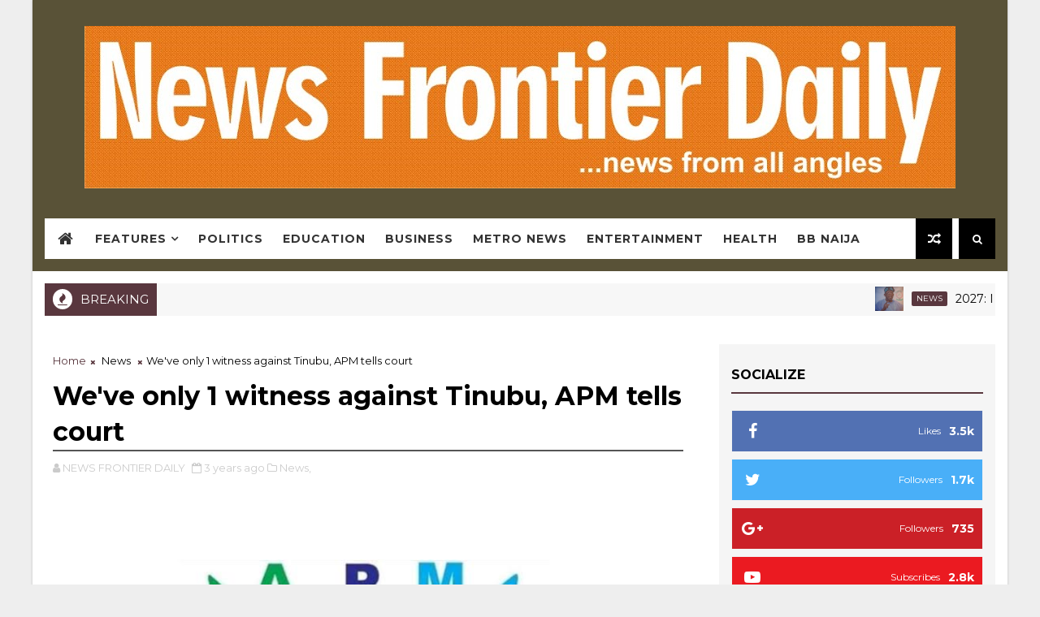

--- FILE ---
content_type: text/html; charset=utf-8
request_url: https://www.google.com/recaptcha/api2/aframe
body_size: 267
content:
<!DOCTYPE HTML><html><head><meta http-equiv="content-type" content="text/html; charset=UTF-8"></head><body><script nonce="1mHp-IF2Z_mCLNjb3CSeww">/** Anti-fraud and anti-abuse applications only. See google.com/recaptcha */ try{var clients={'sodar':'https://pagead2.googlesyndication.com/pagead/sodar?'};window.addEventListener("message",function(a){try{if(a.source===window.parent){var b=JSON.parse(a.data);var c=clients[b['id']];if(c){var d=document.createElement('img');d.src=c+b['params']+'&rc='+(localStorage.getItem("rc::a")?sessionStorage.getItem("rc::b"):"");window.document.body.appendChild(d);sessionStorage.setItem("rc::e",parseInt(sessionStorage.getItem("rc::e")||0)+1);localStorage.setItem("rc::h",'1768787207984');}}}catch(b){}});window.parent.postMessage("_grecaptcha_ready", "*");}catch(b){}</script></body></html>

--- FILE ---
content_type: text/javascript; charset=UTF-8
request_url: https://www.newsfrontier.com.ng/feeds/posts/default?alt=json-in-script&start-index=18&max-results=1&callback=jQuery111000987429845165928_1768787202883&_=1768787202887
body_size: 4394
content:
// API callback
jQuery111000987429845165928_1768787202883({"version":"1.0","encoding":"UTF-8","feed":{"xmlns":"http://www.w3.org/2005/Atom","xmlns$openSearch":"http://a9.com/-/spec/opensearchrss/1.0/","xmlns$blogger":"http://schemas.google.com/blogger/2008","xmlns$georss":"http://www.georss.org/georss","xmlns$gd":"http://schemas.google.com/g/2005","xmlns$thr":"http://purl.org/syndication/thread/1.0","id":{"$t":"tag:blogger.com,1999:blog-9186807010796351417"},"updated":{"$t":"2026-01-18T21:24:27.563+01:00"},"category":[{"term":"Metro"},{"term":"Politics"},{"term":"Education"},{"term":"Entertainment"},{"term":"Crime"},{"term":"Health"},{"term":"Sports"},{"term":"National"},{"term":"Economy"},{"term":"Election"},{"term":"Foreign"},{"term":"Business"},{"term":"Security"},{"term":"Opinion"},{"term":"Religion"},{"term":"Appointment"},{"term":"Lifestyle"},{"term":"Chieftaincy"},{"term":"Transition"},{"term":"Labour"},{"term":"Football"},{"term":"Law"},{"term":"BBNaija"},{"term":"Agriculture"},{"term":"Awards"},{"term":"Birthday"},{"term":"Telecommunication"},{"term":"Infrastructure"},{"term":"Empowerment"},{"term":"Finance"},{"term":"NEWS"},{"term":"Technology"},{"term":"Housing"},{"term":"Disaster"},{"term":"Environment"},{"term":"Book Launch"},{"term":"Economy\/Foreign"},{"term":"Features"},{"term":"Foreign mission"},{"term":"Oil"},{"term":" Business"},{"term":" News"},{"term":"Banking"},{"term":"Cyber security"}],"title":{"type":"text","$t":"NEWS FRONTIER DAILY"},"subtitle":{"type":"html","$t":"...news from all angles"},"link":[{"rel":"http://schemas.google.com/g/2005#feed","type":"application/atom+xml","href":"http:\/\/www.newsfrontier.com.ng\/feeds\/posts\/default"},{"rel":"self","type":"application/atom+xml","href":"http:\/\/www.blogger.com\/feeds\/9186807010796351417\/posts\/default?alt=json-in-script\u0026start-index=18\u0026max-results=1"},{"rel":"alternate","type":"text/html","href":"http:\/\/www.newsfrontier.com.ng\/"},{"rel":"hub","href":"http://pubsubhubbub.appspot.com/"},{"rel":"previous","type":"application/atom+xml","href":"http:\/\/www.blogger.com\/feeds\/9186807010796351417\/posts\/default?alt=json-in-script\u0026start-index=17\u0026max-results=1"},{"rel":"next","type":"application/atom+xml","href":"http:\/\/www.blogger.com\/feeds\/9186807010796351417\/posts\/default?alt=json-in-script\u0026start-index=19\u0026max-results=1"}],"author":[{"name":{"$t":"NEWS FRONTIER DAILY"},"uri":{"$t":"http:\/\/www.blogger.com\/profile\/09973453943128394986"},"email":{"$t":"noreply@blogger.com"},"gd$image":{"rel":"http://schemas.google.com/g/2005#thumbnail","width":"31","height":"6","src":"\/\/blogger.googleusercontent.com\/img\/b\/R29vZ2xl\/AVvXsEgvudEGj2wzgroUbzYsKGt8ga9elRz_gU5YLATWOwwPc4r6E7hDzqdnMgErFV05hlQxq2JgZ0wXTxDb3MLXnnp-oBOnykX-H5MC-LXf8wf91z8UJotFTLOHeY48eKqe3A\/s220\/IMG-20210806-WA0094.jpg"}}],"generator":{"version":"7.00","uri":"http://www.blogger.com","$t":"Blogger"},"openSearch$totalResults":{"$t":"9629"},"openSearch$startIndex":{"$t":"18"},"openSearch$itemsPerPage":{"$t":"1"},"entry":[{"id":{"$t":"tag:blogger.com,1999:blog-9186807010796351417.post-7704343520817540159"},"published":{"$t":"2025-11-20T22:34:25.601+01:00"},"updated":{"$t":"2025-11-20T22:36:36.439+01:00"},"category":[{"scheme":"http://www.blogger.com/atom/ns#","term":"News"}],"title":{"type":"text","$t":"You lack power to reverse, nullify Daniel's suspension: Ogun APC Ward tells National leadership"},"content":{"type":"html","$t":"\u003Cdiv\u003E\u003Cdiv class=\"separator\" style=\"clear: both; text-align: center;\"\u003E\n  \u003Ca href=\"https:\/\/blogger.googleusercontent.com\/img\/a\/AVvXsEjBGOTdwkCcD6WlWCYfExW_ke7sElXxEsahs5EnKS0OXhCH_c2U_zgae8JXyR1z5aSvcLw0HW8G2sw07T796mA1pD2YRe5qexM-yKcLLxLMltZ_64ekg8HbQnfRuBSzRgRG99ep0qbI6VXACVPIQo691fLauivWhGAonDiDGLGRpWavKjvjRqkplaLjzQ\" imageanchor=\"1\" style=\"margin-left: 1em; margin-right: 1em;\"\u003E\n    \u003Cimg border=\"0\"   src=\"https:\/\/blogger.googleusercontent.com\/img\/a\/AVvXsEjBGOTdwkCcD6WlWCYfExW_ke7sElXxEsahs5EnKS0OXhCH_c2U_zgae8JXyR1z5aSvcLw0HW8G2sw07T796mA1pD2YRe5qexM-yKcLLxLMltZ_64ekg8HbQnfRuBSzRgRG99ep0qbI6VXACVPIQo691fLauivWhGAonDiDGLGRpWavKjvjRqkplaLjzQ\" width=\"400\"\u003E\n  \u003C\/a\u003E\n\u003C\/div\u003E\u003Cbr\u003E\u003C\/div\u003E\u003Cdiv\u003E\u003Cbr\u003E\u003C\/div\u003E\u003Cdiv\u003EThe Executive Committee of the All Progressives Congress (APC), Ward 4, Sagamu Local Government Area of Ogun State, has insisted that the suspension of Senator Gbenga Daniel, representing Ogun East Senatorial District, remains valid despite a directive from the party’s National Working Committee (NWC) calling for a halt to further action.\u003C\/div\u003E\u003Cdiv\u003E\u003Cbr\u003E\u003C\/div\u003E\u003Cdiv\u003ESpeaking at a press conference on Thursday at the ward secretariat in Sabo, Sagamu, the committee maintained that the national leadership lacked the authority to nullify or reverse the disciplinary action taken against the former governor.\u003C\/div\u003E\u003Cdiv\u003E\u003Cbr\u003E\u003C\/div\u003E\u003Cdiv\u003EIt would be recalled that the NWC, in a letter dated November 17, 2025, had instructed the Ogun State chapter of the party to suspend all actions relating to Daniel’s suspension pending a formal review.\u0026nbsp;\u003C\/div\u003E\u003Cdiv\u003E\u003Cbr\u003E\u003C\/div\u003E\u003Cdiv\u003EThe letter, signed by the party’s National Secretary, Senator Surajudeen Ajibola Basiru, noted that the committee had not deliberated on the matter as required by Articles 21.3(d) and (e) of the APC Constitution and emphasised the need for due process.\u0026nbsp;\u003C\/div\u003E\u003Cdiv\u003E\u003Cbr\u003E\u003C\/div\u003E\u003Cdiv\u003EIt further stated that Daniel remained a bona fide member of the party, until the review was concluded.\u003C\/div\u003E\u003Cdiv\u003E\u003Cbr\u003E\u003C\/div\u003E\u003Cdiv\u003EAddressing the journalists, the Ward 4 Secretary, Durojaiye Oluwole, dismissed the national leadership’s position, as well as a statement issued on Daniel’s behalf by MJS Partners.\u0026nbsp;\u003C\/div\u003E\u003Cdiv\u003E\u003Cbr\u003E\u003C\/div\u003E\u003Cdiv\u003EHe argued that the ward followed due process in suspending the senator over alleged anti-party activities, noting that Daniel failed to honour invitations to defend himself.\u003C\/div\u003E\u003Cdiv\u003E\u003Cbr\u003E\u003C\/div\u003E\u003Cdiv\u003EOluwole stressed that the initiation of disciplinary action, according to the APC Constitution, is the “exclusive preserve” of the relevant executive committee, whether at ward, local government, state, zonal, or national level.\u0026nbsp;\u003C\/div\u003E\u003Cdiv\u003E\u003Cbr\u003E\u003C\/div\u003E\u003Cdiv\u003EHe further argued that although the NWC also has the power to suspend members, this does not override the authority of other executive organs nor subject their decisions to NWC review.\u003C\/div\u003E\u003Cdiv\u003E\u003Cbr\u003E\u003C\/div\u003E\u003Cdiv\u003EHe maintained that only the party’s appeal process, outlined in Article 21.4, can overturn such disciplinary actions, not directives from the NWC.\u003C\/div\u003E\u003Cdiv\u003E\u003Cbr\u003E\u003C\/div\u003E\u003Cdiv\u003E“The directive contained in the letter of the National Secretary is misplaced and has no foundation in the party’s Constitution. The NWC cannot review, nullify, set aside, or reverse the valid suspension imposed on Senator Olugbenga Daniel.”\u003C\/div\u003E\u003Cdiv\u003E\u003Cbr\u003E\u003C\/div\u003E\u003Cdiv\u003EHe added that while Daniel has not been expelled, his suspension unchallenged through the proper channels temporarily strips him of his rights and privileges in the party.\u003C\/div\u003E\u003Cdiv\u003E\u003Cbr\u003E\u003C\/div\u003E\u003Cdiv\u003EThe ward leadership alleged that the suspension stemmed from Daniel’s conduct during the last general elections, accusing him of openly working against the party’s interests and attempting to interfere with proceedings at the Election Petitions Tribunal to the detriment of APC candidates.\u003C\/div\u003E\u003Cdiv\u003E\u003Cbr\u003E\u003C\/div\u003E\u003Cdiv\u003E“We reaffirm that the suspension of Senator Otunba Olugbenga Daniel remains in full effect,” Oluwole declared that Ward 4 remains committed to discipline, fairness, and adherence to due process within the party.\u003C\/div\u003E\u003Cdiv\u003E\u003Cbr\u003E\u003C\/div\u003E\u003Cdiv\u003E\u003Cbr\u003E\u003C\/div\u003E\u003Cdiv\u003E\u003Cbr\u003E\u003C\/div\u003E\u003Cdiv\u003E\u003Cbr\u003E\u003C\/div\u003E\u003Cdiv\u003E###@@@\u003C\/div\u003E\u003Cdiv\u003E\u003Cbr\u003E\u003C\/div\u003E\u003Cdiv\u003EDaniel's suspension: Ogun APC Ward rejects National leadership’s intervention\u003C\/div\u003E\u003Cdiv\u003E\u003Cbr\u003E\u003C\/div\u003E\u003Cdiv\u003E\u003Cbr\u003E\u003C\/div\u003E\u003Cdiv\u003E......says you can't reverse, nullify Daniel's suspension\u003C\/div\u003E\u003Cdiv\u003E\u003Cbr\u003E\u003C\/div\u003E\u003Cdiv\u003E\u003Cbr\u003E\u003C\/div\u003E\u003Cdiv\u003E\u003Cbr\u003E\u003C\/div\u003E\u003Cdiv\u003EBy James Ogunnaike, Abeokuta\u0026nbsp;\u003C\/div\u003E\u003Cdiv\u003E\u003Cbr\u003E\u003C\/div\u003E\u003Cdiv\u003E\u003Cbr\u003E\u003C\/div\u003E\u003Cdiv\u003EThe Executive Committee of the All Progressives Congress (APC), Ward 4, Sagamu local government area of Ogun State, has declared that the suspension of the Senator, representing Ogun East Senatorial District in the National Assembly, Senator Gbenga Daniel, remains in effect.\u003C\/div\u003E\u003Cdiv\u003E\u003Cbr\u003E\u003C\/div\u003E\u003Cdiv\u003E\u003Cbr\u003E\u003C\/div\u003E\u003Cdiv\u003EThe committee, made this declaration at a press conference , held on Thursday at the Ward Secretariat in Sabo, Sagamu, the National Working Committee (NWC) of the party cannot issue any directive to review, nullify, set aside, or reverse the valid suspension earlier imposed on Daniel by the appropriate party organs in Ogun State.\u0026nbsp;\u003C\/div\u003E\u003Cdiv\u003E\u003Cbr\u003E\u003C\/div\u003E\u003Cdiv\u003E\u003Cbr\u003E\u003C\/div\u003E\u003Cdiv\u003EIt would be recalled that the National leadership of APC in a letter dated November 17, 2025 and addressed to the party Chairman in Ogun State, directed the State Chapter to halt further action on the purported suspension of Senator Daniel, pending a formal review by the party’s National Working Committee (NWC).\u003C\/div\u003E\u003Cdiv\u003E\u003Cbr\u003E\u003C\/div\u003E\u003Cdiv\u003E\u003Cbr\u003E\u003C\/div\u003E\u003Cdiv\u003EThe letter signed by the National Secretary of the Party, Senator Surajudeen Ajibola Basiru, the National Secretariat expressed concern over the recent notice of suspension issued against the senator, noting that the party had been inundated with reports on the development.\u003C\/div\u003E\u003Cdiv\u003E\u003Cbr\u003E\u003C\/div\u003E\u003Cdiv\u003EThe letter clarified that the NWC had not yet deliberated on the issue as required under Articles 21.3(d and e) of the APC constitution,\u0026nbsp;\u003C\/div\u003E\u003Cdiv\u003Eemphasizing that due process must be followed before any disciplinary action can stand.\u003C\/div\u003E\u003Cdiv\u003E\u003Cbr\u003E\u003C\/div\u003E\u003Cdiv\u003E\"Consequently, the Ogun State leadership of the party has been instructed to allow the NWC to investigate the matter and reach an informed decision before issuing further public statements.\u003C\/div\u003E\u003Cdiv\u003E\u003Cbr\u003E\u003C\/div\u003E\u003Cdiv\u003EThe National Secretary stressed that, “until then, Sen. Otunba Olugbenga Daniel remains a bona fide member of the party,” reaffirming the senator’s standing within the APC.\u003C\/div\u003E\u003Cdiv\u003E\u003Cbr\u003E\u003C\/div\u003E\u003Cdiv\u003EAddressing newsmen at the media briefing, the APC Ward 4, Sagamu local government, the Party Secretary, Durojaiye Oluwole, dismissed the press release issued by MJS Partners on behalf of Senator Daniel, regarding a letter from the National Secretariat of the party dated 17 November, 2025.\u003C\/div\u003E\u003Cdiv\u003E\u003Cbr\u003E\u003C\/div\u003E\u003Cdiv\u003E\u003Cbr\u003E\u003C\/div\u003E\u003Cdiv\u003EDurojaiye said, \"while it is not the intention of the ward to publicly engage non-members on issues concerning the party, it is considered imperative to clarify and restate the issues in contention.\u003C\/div\u003E\u003Cdiv\u003E\u003Cbr\u003E\u003C\/div\u003E\u003Cdiv\u003E\u003Cbr\u003E\u003C\/div\u003E\u003Cdiv\u003EHe said, the communication made to NWC by the State Chapter was in relation to the suspension of Senator Otunba Gbenga Daniel, adding that the decision to suspend him was itself taken and communicated to the State Executive by the Ward Executive, so as to allow for thorough investigation of allegations made against the senator, which pertained to anti-party activities. This, he said, was after the senator failed to honour invitations extended to him to appear to defend the allegations.\u003C\/div\u003E\u003Cdiv\u003E\u003Cbr\u003E\u003C\/div\u003E\u003Cdiv\u003E\u003Cbr\u003E\u003C\/div\u003E\u003Cdiv\u003EThe statement added that contrary to the assertion of the APC National Secretary, Sen. Surajudeen Bashiru contained, the initiation of disciplinary proceedings against a party member is, to use the exact words of the Party Constitution, the exclusive preserve of the \"Executive Committee Concerned\" which depending on the allegations made, may be any of the Executive Councils at the Ward, Local Government, State, Zonal or National levels.\u0026nbsp;\u003C\/div\u003E\u003Cdiv\u003E\u003Cbr\u003E\u003C\/div\u003E\u003Cdiv\u003E\u003Cbr\u003E\u003C\/div\u003E\u003Cdiv\u003EIt added that \"whilst Article 21(5)(vii) of the Constitution also grants the National Working Committee the power to suspend erring members, that power does not in itself abrogate that of the Executive Councils, nor does it subject their decisions at any level to the review of the National Working Committee.\u0026nbsp;\u003C\/div\u003E\u003Cdiv\u003E\u003Cbr\u003E\u003C\/div\u003E\u003Cdiv\u003E\u003Cbr\u003E\u003C\/div\u003E\u003Cdiv\u003EDurojaye added \"On the contrary, the exercise by any Executive Council of its disciplinary power, inclusive of the power of suspension such as that made in relation to Senator Gbenga Daniel, is subject only to appeal as outlined in Article 21.4.\u003C\/div\u003E\u003Cdiv\u003E\u003Cbr\u003E\u003C\/div\u003E\u003Cdiv\u003E\"Again, at the risk of repetition and for the purpose of emphasis, no provision of Article 21(4) subjects the decision to suspend the Senator to the overview of the National Working Committee.\u003C\/div\u003E\u003Cdiv\u003E\u003Cbr\u003E\u003C\/div\u003E\u003Cdiv\u003E\u003Cbr\u003E\u003C\/div\u003E\u003Cdiv\u003E\"Consequent upon the foregoing, the directive contained in the letter of the National Secretary is misplaced and has no foundation in the Party's Constitution.\u0026nbsp;\u003C\/div\u003E\u003Cdiv\u003E\u003Cbr\u003E\u003C\/div\u003E\u003Cdiv\u003E\"The NWC cannot issue any directive to review, nullify, set aside, or reverse the valid suspension earlier imposed on Senator Otunba Olugbenga Daniel by the appropriate Party organs in Ogun State.\u0026nbsp;\u003C\/div\u003E\u003Cdiv\u003E\u003Cbr\u003E\u003C\/div\u003E\u003Cdiv\u003E\u003Cbr\u003E\u003C\/div\u003E\u003Cdiv\u003E\"While it may be conceded that Senator Otunba Olugbenga Daniel is yet to be expelled from the party, the fact of suspension, which remains unchallenged in accordance with the Party Constitution, brings a temporary halt to his rights, privileges and obligations in the party.\u003C\/div\u003E\u003Cdiv\u003E\u003Cbr\u003E\u003C\/div\u003E\u003Cdiv\u003E\"This entire episode originated from the last general elections, when Senator Otunba Olugbenga Daniel acted in open defiance of the Party and engaged in actions inimical to the interest of the party and its candidates in Ogun State.\u0026nbsp;\u003C\/div\u003E\u003Cdiv\u003E\u003Cbr\u003E\u003C\/div\u003E\u003Cdiv\u003E\u003Cbr\u003E\u003C\/div\u003E\u003Cdiv\u003E\"Beyond the elections, he further attempted to obstruct and frustrate the course of justice during the Election Petitions Tribunal sittings by actions and interventions that were directly hostile to the interests of the APC and its candidates. These and many more are the unchallenged anti-party activities of the suspended senator.\u003C\/div\u003E\u003Cdiv\u003E\u003Cbr\u003E\u003C\/div\u003E\u003Cdiv\u003E\u003Cbr\u003E\u003C\/div\u003E\u003Cdiv\u003E\"We therefore reaffirm that the suspension of Senator Otunba Olugbenga Daniel remains in full effect.\"\u003C\/div\u003E\u003Cdiv\u003E\u003Cbr\u003E\u003C\/div\u003E\u003Cdiv\u003E\u003Cbr\u003E\u003C\/div\u003E\u003Cdiv\u003EThe statement said that the leadership of Ward 4\u0026nbsp; remained committed to upholding discipline, fairness, and due process within the party.\u003C\/div\u003E"},"link":[{"rel":"replies","type":"application/atom+xml","href":"http:\/\/www.newsfrontier.com.ng\/feeds\/7704343520817540159\/comments\/default","title":"Post Comments"},{"rel":"replies","type":"text/html","href":"http:\/\/www.newsfrontier.com.ng\/2025\/11\/you-lack-power-to-reverse-nullify.html#comment-form","title":"0 Comments"},{"rel":"edit","type":"application/atom+xml","href":"http:\/\/www.blogger.com\/feeds\/9186807010796351417\/posts\/default\/7704343520817540159"},{"rel":"self","type":"application/atom+xml","href":"http:\/\/www.blogger.com\/feeds\/9186807010796351417\/posts\/default\/7704343520817540159"},{"rel":"alternate","type":"text/html","href":"http:\/\/www.newsfrontier.com.ng\/2025\/11\/you-lack-power-to-reverse-nullify.html","title":"You lack power to reverse, nullify Daniel's suspension: Ogun APC Ward tells National leadership"}],"author":[{"name":{"$t":"NEWS FRONTIER DAILY"},"uri":{"$t":"http:\/\/www.blogger.com\/profile\/09973453943128394986"},"email":{"$t":"noreply@blogger.com"},"gd$image":{"rel":"http://schemas.google.com/g/2005#thumbnail","width":"31","height":"6","src":"\/\/blogger.googleusercontent.com\/img\/b\/R29vZ2xl\/AVvXsEgvudEGj2wzgroUbzYsKGt8ga9elRz_gU5YLATWOwwPc4r6E7hDzqdnMgErFV05hlQxq2JgZ0wXTxDb3MLXnnp-oBOnykX-H5MC-LXf8wf91z8UJotFTLOHeY48eKqe3A\/s220\/IMG-20210806-WA0094.jpg"}}],"media$thumbnail":{"xmlns$media":"http://search.yahoo.com/mrss/","url":"https:\/\/blogger.googleusercontent.com\/img\/a\/AVvXsEjBGOTdwkCcD6WlWCYfExW_ke7sElXxEsahs5EnKS0OXhCH_c2U_zgae8JXyR1z5aSvcLw0HW8G2sw07T796mA1pD2YRe5qexM-yKcLLxLMltZ_64ekg8HbQnfRuBSzRgRG99ep0qbI6VXACVPIQo691fLauivWhGAonDiDGLGRpWavKjvjRqkplaLjzQ=s72-c","height":"72","width":"72"},"thr$total":{"$t":"0"}}]}});

--- FILE ---
content_type: text/javascript; charset=UTF-8
request_url: https://www.newsfrontier.com.ng/feeds/comments/default?alt=json-in-script&max-results=5&callback=jQuery111000987429845165928_1768787202871&_=1768787202872
body_size: 2012
content:
// API callback
jQuery111000987429845165928_1768787202871({"version":"1.0","encoding":"UTF-8","feed":{"xmlns":"http://www.w3.org/2005/Atom","xmlns$openSearch":"http://a9.com/-/spec/opensearchrss/1.0/","xmlns$gd":"http://schemas.google.com/g/2005","id":{"$t":"tag:blogger.com,1999:blog-9186807010796351417.comments"},"updated":{"$t":"2025-12-23T19:16:31.801+01:00"},"title":{"type":"text","$t":"NEWS FRONTIER DAILY"},"link":[{"rel":"http://schemas.google.com/g/2005#feed","type":"application/atom+xml","href":"http:\/\/www.newsfrontier.com.ng\/feeds\/comments\/default"},{"rel":"self","type":"application/atom+xml","href":"http:\/\/www.blogger.com\/feeds\/9186807010796351417\/comments\/default?alt=json-in-script\u0026max-results=5"},{"rel":"alternate","type":"text/html","href":"http:\/\/www.newsfrontier.com.ng\/"},{"rel":"hub","href":"http://pubsubhubbub.appspot.com/"},{"rel":"next","type":"application/atom+xml","href":"http:\/\/www.blogger.com\/feeds\/9186807010796351417\/comments\/default?alt=json-in-script\u0026start-index=6\u0026max-results=5"}],"author":[{"name":{"$t":"NEWS FRONTIER DAILY"},"uri":{"$t":"http:\/\/www.blogger.com\/profile\/09973453943128394986"},"email":{"$t":"noreply@blogger.com"},"gd$image":{"rel":"http://schemas.google.com/g/2005#thumbnail","width":"31","height":"6","src":"\/\/blogger.googleusercontent.com\/img\/b\/R29vZ2xl\/AVvXsEgvudEGj2wzgroUbzYsKGt8ga9elRz_gU5YLATWOwwPc4r6E7hDzqdnMgErFV05hlQxq2JgZ0wXTxDb3MLXnnp-oBOnykX-H5MC-LXf8wf91z8UJotFTLOHeY48eKqe3A\/s220\/IMG-20210806-WA0094.jpg"}}],"generator":{"version":"7.00","uri":"http://www.blogger.com","$t":"Blogger"},"openSearch$totalResults":{"$t":"27"},"openSearch$startIndex":{"$t":"1"},"openSearch$itemsPerPage":{"$t":"5"},"entry":[{"id":{"$t":"tag:blogger.com,1999:blog-9186807010796351417.post-511808348398618653"},"published":{"$t":"2025-12-23T19:16:31.801+01:00"},"updated":{"$t":"2025-12-23T19:16:31.801+01:00"},"title":{"type":"text","$t":"Sad news for Nigerian football, Christian Chukwu w..."},"content":{"type":"html","$t":"Sad news for Nigerian football, Christian Chukwu was a respected figure and many fans grew up watching teams shaped by his work and passion for the game. In threads like this, discussions often drift to how people still follow matches today and stay involved, and some mention the \u003Ca href=\"https:\/\/ratingbet.com\/bookmakers\/1xbet\/\" rel=\"nofollow\"\u003E1xBet app\u003C\/a\u003E because it’s practical to use on a phone or via the application during league games and international fixtures. It’s commonly associated with a top casino experience, offering sports stakes with clear coefficients, a wide range of slots, and flexible options for different approaches. Players talk about possible winnings, regular bonus offers, and the fact that it holds a strong position in the rating, which is why many consider it the best 1xbet choice when combining football interest with casino entertainment."},"link":[{"rel":"edit","type":"application/atom+xml","href":"http:\/\/www.blogger.com\/feeds\/9186807010796351417\/401085443879037454\/comments\/default\/511808348398618653"},{"rel":"self","type":"application/atom+xml","href":"http:\/\/www.blogger.com\/feeds\/9186807010796351417\/401085443879037454\/comments\/default\/511808348398618653"},{"rel":"alternate","type":"text/html","href":"http:\/\/www.newsfrontier.com.ng\/2025\/04\/former-super-eagles-coach-christian.html?showComment=1766513791801#c511808348398618653","title":""}],"author":[{"name":{"$t":"MaryJane"},"uri":{"$t":"https:\/\/www.blogger.com\/profile\/13708696861783624739"},"email":{"$t":"noreply@blogger.com"},"gd$image":{"rel":"http://schemas.google.com/g/2005#thumbnail","width":"16","height":"16","src":"https:\/\/img1.blogblog.com\/img\/b16-rounded.gif"}}],"thr$in-reply-to":{"xmlns$thr":"http://purl.org/syndication/thread/1.0","href":"http:\/\/www.newsfrontier.com.ng\/2025\/04\/former-super-eagles-coach-christian.html","ref":"tag:blogger.com,1999:blog-9186807010796351417.post-401085443879037454","source":"http://www.blogger.com/feeds/9186807010796351417/posts/default/401085443879037454","type":"text/html"},"gd$extendedProperty":[{"name":"blogger.itemClass","value":"pid-1314326211"},{"name":"blogger.displayTime","value":"December 23, 2025 at 7:16 PM"}]},{"id":{"$t":"tag:blogger.com,1999:blog-9186807010796351417.post-1826710804488030176"},"published":{"$t":"2025-12-23T17:34:13.767+01:00"},"updated":{"$t":"2025-12-23T17:34:13.767+01:00"},"title":{"type":"text","$t":"newsfrontier"},"content":{"type":"html","$t":"newsfrontier"},"link":[{"rel":"edit","type":"application/atom+xml","href":"http:\/\/www.blogger.com\/feeds\/9186807010796351417\/401085443879037454\/comments\/default\/1826710804488030176"},{"rel":"self","type":"application/atom+xml","href":"http:\/\/www.blogger.com\/feeds\/9186807010796351417\/401085443879037454\/comments\/default\/1826710804488030176"},{"rel":"alternate","type":"text/html","href":"http:\/\/www.newsfrontier.com.ng\/2025\/04\/former-super-eagles-coach-christian.html?showComment=1766507653767#c1826710804488030176","title":""}],"author":[{"name":{"$t":"MaryJane"},"uri":{"$t":"https:\/\/www.blogger.com\/profile\/13708696861783624739"},"email":{"$t":"noreply@blogger.com"},"gd$image":{"rel":"http://schemas.google.com/g/2005#thumbnail","width":"16","height":"16","src":"https:\/\/img1.blogblog.com\/img\/b16-rounded.gif"}}],"thr$in-reply-to":{"xmlns$thr":"http://purl.org/syndication/thread/1.0","href":"http:\/\/www.newsfrontier.com.ng\/2025\/04\/former-super-eagles-coach-christian.html","ref":"tag:blogger.com,1999:blog-9186807010796351417.post-401085443879037454","source":"http://www.blogger.com/feeds/9186807010796351417/posts/default/401085443879037454","type":"text/html"},"gd$extendedProperty":[{"name":"blogger.itemClass","value":"pid-1314326211"},{"name":"blogger.displayTime","value":"December 23, 2025 at 5:34 PM"}]},{"id":{"$t":"tag:blogger.com,1999:blog-9186807010796351417.post-2956451843011866142"},"published":{"$t":"2025-09-08T15:37:20.753+01:00"},"updated":{"$t":"2025-09-08T15:37:20.753+01:00"},"title":{"type":"text","$t":"Fire trucks mean strength in crisis.\tfire trucks f..."},"content":{"type":"html","$t":"Fire trucks mean strength in crisis.\t\u003Ca href=\"https:\/\/www.redlinefireapparatus.com\/\" rel=\"nofollow\"\u003Efire trucks for sale\u003C\/a\u003E"},"link":[{"rel":"edit","type":"application/atom+xml","href":"http:\/\/www.blogger.com\/feeds\/9186807010796351417\/5414908952025559633\/comments\/default\/2956451843011866142"},{"rel":"self","type":"application/atom+xml","href":"http:\/\/www.blogger.com\/feeds\/9186807010796351417\/5414908952025559633\/comments\/default\/2956451843011866142"},{"rel":"alternate","type":"text/html","href":"http:\/\/www.newsfrontier.com.ng\/2025\/01\/ssg-loses-daughter-3-grand-children-to.html?showComment=1757342240753#c2956451843011866142","title":""}],"author":[{"name":{"$t":"saniya"},"uri":{"$t":"https:\/\/www.blogger.com\/profile\/07680208747496617594"},"email":{"$t":"noreply@blogger.com"},"gd$image":{"rel":"http://schemas.google.com/g/2005#thumbnail","width":"16","height":"16","src":"https:\/\/img1.blogblog.com\/img\/b16-rounded.gif"}}],"thr$in-reply-to":{"xmlns$thr":"http://purl.org/syndication/thread/1.0","href":"http:\/\/www.newsfrontier.com.ng\/2025\/01\/ssg-loses-daughter-3-grand-children-to.html","ref":"tag:blogger.com,1999:blog-9186807010796351417.post-5414908952025559633","source":"http://www.blogger.com/feeds/9186807010796351417/posts/default/5414908952025559633","type":"text/html"},"gd$extendedProperty":[{"name":"blogger.itemClass","value":"pid-286164937"},{"name":"blogger.displayTime","value":"September 8, 2025 at 3:37 PM"}]},{"id":{"$t":"tag:blogger.com,1999:blog-9186807010796351417.post-4506545351882385106"},"published":{"$t":"2025-01-11T10:09:18.514+01:00"},"updated":{"$t":"2025-01-11T10:09:18.514+01:00"},"title":{"type":"text","$t":"May Allah accept their return, enlarge and illumin..."},"content":{"type":"html","$t":"May Allah accept their return, enlarge and illuminate their grave and grant the family the fortitude to bear the loss."},"link":[{"rel":"edit","type":"application/atom+xml","href":"http:\/\/www.blogger.com\/feeds\/9186807010796351417\/5414908952025559633\/comments\/default\/4506545351882385106"},{"rel":"self","type":"application/atom+xml","href":"http:\/\/www.blogger.com\/feeds\/9186807010796351417\/5414908952025559633\/comments\/default\/4506545351882385106"},{"rel":"alternate","type":"text/html","href":"http:\/\/www.newsfrontier.com.ng\/2025\/01\/ssg-loses-daughter-3-grand-children-to.html?showComment=1736586558514#c4506545351882385106","title":""}],"author":[{"name":{"$t":"Anonymous"},"email":{"$t":"noreply@blogger.com"},"gd$image":{"rel":"http://schemas.google.com/g/2005#thumbnail","width":"16","height":"16","src":"https:\/\/img1.blogblog.com\/img\/blank.gif"}}],"thr$in-reply-to":{"xmlns$thr":"http://purl.org/syndication/thread/1.0","href":"http:\/\/www.newsfrontier.com.ng\/2025\/01\/ssg-loses-daughter-3-grand-children-to.html","ref":"tag:blogger.com,1999:blog-9186807010796351417.post-5414908952025559633","source":"http://www.blogger.com/feeds/9186807010796351417/posts/default/5414908952025559633","type":"text/html"},"gd$extendedProperty":[{"name":"blogger.itemClass","value":"pid-1536542435"},{"name":"blogger.displayTime","value":"January 11, 2025 at 10:09 AM"}]},{"id":{"$t":"tag:blogger.com,1999:blog-9186807010796351417.post-7452608906651539868"},"published":{"$t":"2024-12-02T19:26:52.747+01:00"},"updated":{"$t":"2024-12-02T19:26:52.747+01:00"},"title":{"type":"text","$t":"Really tragic. "},"content":{"type":"html","$t":"Really tragic. "},"link":[{"rel":"edit","type":"application/atom+xml","href":"http:\/\/www.blogger.com\/feeds\/9186807010796351417\/7682525982525519486\/comments\/default\/7452608906651539868"},{"rel":"self","type":"application/atom+xml","href":"http:\/\/www.blogger.com\/feeds\/9186807010796351417\/7682525982525519486\/comments\/default\/7452608906651539868"},{"rel":"alternate","type":"text/html","href":"http:\/\/www.newsfrontier.com.ng\/2024\/12\/how-customs-officer-wife-four-children.html?showComment=1733164012747#c7452608906651539868","title":""}],"author":[{"name":{"$t":"Anonymous"},"email":{"$t":"noreply@blogger.com"},"gd$image":{"rel":"http://schemas.google.com/g/2005#thumbnail","width":"16","height":"16","src":"https:\/\/img1.blogblog.com\/img\/blank.gif"}}],"thr$in-reply-to":{"xmlns$thr":"http://purl.org/syndication/thread/1.0","href":"http:\/\/www.newsfrontier.com.ng\/2024\/12\/how-customs-officer-wife-four-children.html","ref":"tag:blogger.com,1999:blog-9186807010796351417.post-7682525982525519486","source":"http://www.blogger.com/feeds/9186807010796351417/posts/default/7682525982525519486","type":"text/html"},"gd$extendedProperty":[{"name":"blogger.itemClass","value":"pid-1536542435"},{"name":"blogger.displayTime","value":"December 2, 2024 at 7:26 PM"}]}]}});

--- FILE ---
content_type: text/javascript; charset=UTF-8
request_url: https://www.newsfrontier.com.ng/feeds/posts/default/-/Technology?alt=json-in-script&max-results=5&callback=jQuery111000987429845165928_1768787202875&_=1768787202876
body_size: 9599
content:
// API callback
jQuery111000987429845165928_1768787202875({"version":"1.0","encoding":"UTF-8","feed":{"xmlns":"http://www.w3.org/2005/Atom","xmlns$openSearch":"http://a9.com/-/spec/opensearchrss/1.0/","xmlns$blogger":"http://schemas.google.com/blogger/2008","xmlns$georss":"http://www.georss.org/georss","xmlns$gd":"http://schemas.google.com/g/2005","xmlns$thr":"http://purl.org/syndication/thread/1.0","id":{"$t":"tag:blogger.com,1999:blog-9186807010796351417"},"updated":{"$t":"2026-01-18T21:24:27.563+01:00"},"category":[{"term":"Metro"},{"term":"Politics"},{"term":"Education"},{"term":"Entertainment"},{"term":"Crime"},{"term":"Health"},{"term":"Sports"},{"term":"National"},{"term":"Economy"},{"term":"Election"},{"term":"Foreign"},{"term":"Business"},{"term":"Security"},{"term":"Opinion"},{"term":"Religion"},{"term":"Appointment"},{"term":"Lifestyle"},{"term":"Chieftaincy"},{"term":"Transition"},{"term":"Labour"},{"term":"Football"},{"term":"Law"},{"term":"BBNaija"},{"term":"Agriculture"},{"term":"Awards"},{"term":"Birthday"},{"term":"Telecommunication"},{"term":"Infrastructure"},{"term":"Empowerment"},{"term":"Finance"},{"term":"NEWS"},{"term":"Technology"},{"term":"Housing"},{"term":"Disaster"},{"term":"Environment"},{"term":"Book Launch"},{"term":"Economy\/Foreign"},{"term":"Features"},{"term":"Foreign mission"},{"term":"Oil"},{"term":" Business"},{"term":" News"},{"term":"Banking"},{"term":"Cyber security"}],"title":{"type":"text","$t":"NEWS FRONTIER DAILY"},"subtitle":{"type":"html","$t":"...news from all angles"},"link":[{"rel":"http://schemas.google.com/g/2005#feed","type":"application/atom+xml","href":"http:\/\/www.newsfrontier.com.ng\/feeds\/posts\/default"},{"rel":"self","type":"application/atom+xml","href":"http:\/\/www.blogger.com\/feeds\/9186807010796351417\/posts\/default\/-\/Technology?alt=json-in-script\u0026max-results=5"},{"rel":"alternate","type":"text/html","href":"http:\/\/www.newsfrontier.com.ng\/search\/label\/Technology"},{"rel":"hub","href":"http://pubsubhubbub.appspot.com/"},{"rel":"next","type":"application/atom+xml","href":"http:\/\/www.blogger.com\/feeds\/9186807010796351417\/posts\/default\/-\/Technology\/-\/Technology?alt=json-in-script\u0026start-index=6\u0026max-results=5"}],"author":[{"name":{"$t":"NEWS FRONTIER DAILY"},"uri":{"$t":"http:\/\/www.blogger.com\/profile\/09973453943128394986"},"email":{"$t":"noreply@blogger.com"},"gd$image":{"rel":"http://schemas.google.com/g/2005#thumbnail","width":"31","height":"6","src":"\/\/blogger.googleusercontent.com\/img\/b\/R29vZ2xl\/AVvXsEgvudEGj2wzgroUbzYsKGt8ga9elRz_gU5YLATWOwwPc4r6E7hDzqdnMgErFV05hlQxq2JgZ0wXTxDb3MLXnnp-oBOnykX-H5MC-LXf8wf91z8UJotFTLOHeY48eKqe3A\/s220\/IMG-20210806-WA0094.jpg"}}],"generator":{"version":"7.00","uri":"http://www.blogger.com","$t":"Blogger"},"openSearch$totalResults":{"$t":"6"},"openSearch$startIndex":{"$t":"1"},"openSearch$itemsPerPage":{"$t":"5"},"entry":[{"id":{"$t":"tag:blogger.com,1999:blog-9186807010796351417.post-5219053270108271653"},"published":{"$t":"2023-09-16T21:11:00.001+01:00"},"updated":{"$t":"2023-09-16T21:11:05.131+01:00"},"category":[{"scheme":"http://www.blogger.com/atom/ns#","term":"Technology"}],"title":{"type":"text","$t":"Nigeria, India sign MoU for science, technology development"},"content":{"type":"html","$t":"\u003Cdiv\u003E\u003Cbr\u003E\u003C\/div\u003E\u003Cdiv\u003E\u003Cbr\u003E\u003C\/div\u003E\u003Cdiv\u003E\u003Cdiv class=\"separator\" style=\"clear: both; text-align: center;\"\u003E\u003Ca href=\"https:\/\/blogger.googleusercontent.com\/img\/b\/R29vZ2xl\/AVvXsEhXmrtIVd_McsfyW9bgMT6zZ8JDPEUBd5hU74NdLQ-bHWnehXlJ1BUunY3rj2Gx7VhLHE9wOg8b2sNUXgDetp9X9c7iqD6tvLias21i6Jms_I4-m-BwqyTbTlns97Ar82AiEQa33NKyEks\/s1600\/IMG_ORG_1694895055316.jpeg\" imageanchor=\"1\"\u003E\u003Cimg border=\"0\" src=\"https:\/\/blogger.googleusercontent.com\/img\/b\/R29vZ2xl\/AVvXsEhXmrtIVd_McsfyW9bgMT6zZ8JDPEUBd5hU74NdLQ-bHWnehXlJ1BUunY3rj2Gx7VhLHE9wOg8b2sNUXgDetp9X9c7iqD6tvLias21i6Jms_I4-m-BwqyTbTlns97Ar82AiEQa33NKyEks\/s1600\/IMG_ORG_1694895055316.jpeg\" alt=\"\" width=\"640\" height=\"425\" data-original-width=\"679\" data-original-height=\"451\"\u003E\u003C\/a\u003E\u003C\/div\u003E\u003Cbr\u003E\u003Cbr\u003E\u003C\/div\u003E\u003Cdiv\u003E\u003Cbr\u003E\u003C\/div\u003E\u003Cdiv\u003ENigeria’s delegation to the G77+China Summit led by the Vice President, Senator Kashim Shettima has signed a Memorandum of Understanding, MoU, with the Republic of Cuba to further enhance collaboration in the field of Innovation, Science and Technology between the two countries.\u003C\/div\u003E\u003Cdiv\u003E\u003Cbr\u003E\u003C\/div\u003E\u003Cdiv\u003EThe signing ceremony, which took place Saturday on the sidelines of the G77+China Summit at Hotel Palco La Habana, is the high point of Nigeria’s participation at the summit.\u003C\/div\u003E\u003Cdiv\u003E\u003Cbr\u003E\u003C\/div\u003E\u003Cdiv\u003EA statement by Olusola Abiola, Director Information, Office of the Vice President said that the Minister of Innovation, Science \u0026amp; Technology, Uche Nnaji signed on behalf of the Federal Government of Nigeria\u003C\/div\u003E\u003Cdiv\u003E\u003Cbr\u003E\u003C\/div\u003E\u003Cdiv\u003EAccording to the statement, \"After the signing of the MoU, the Minister praised President Bola Tinubu for his visionary leadership which has resulted in the signing of the agreement.\u003C\/div\u003E\u003Cdiv\u003E\u003Cbr\u003E\u003C\/div\u003E\u003Cdiv\u003E\"He assured that Nigeria would maximise the opportunities provided by the bilateral agreement, emphasising that the implementation of the agreement will commence in earnest.\u0026nbsp;\u003C\/div\u003E\u003Cdiv\u003E\u003Cbr\u003E\u003C\/div\u003E\u003Cdiv\u003E\"He expressed his determination to put in place the appropriate mechanism to work out the modalities for programme of action.\"\u003C\/div\u003E\u003Cdiv\u003E\u003Cbr\u003E\u003C\/div\u003E\u003Cdiv\u003EThe statement further stated that the Vice President averred that Nigeria places high premium on South-South cooperation as a platform for promoting sustainable development of the global South.\u003C\/div\u003E\u003Cdiv\u003E\u003Cbr\u003E\u003C\/div\u003E\u003Cdiv\u003EThe bilateral agreement would focus on R\u0026amp;D as well as human resource development would further deepen partnership between the two countries.\u003C\/div\u003E\u003Cdiv\u003E\u003Cbr\u003E\u003C\/div\u003E\u003Cdiv\u003EIt explained that the areas of cooperation covered by the bilateral\u0026nbsp; agreement include biotechnology; scientific Investigation and innovation; technological development; human resources development; specialist Exchange in the area of Science and Technology; technologies transfer for development areas.\u003C\/div\u003E\u003Cdiv\u003E\u003Cbr\u003E\u003C\/div\u003E\u003Cdiv\u003EIt also said, \"It will be recalled that before the commencement of the Summit, the Vice President, Sen. Kashim Shettima had told Cuba’s Vice President during his visit to him, that Nigeria would use the opportunity offered by the Summit to sign very important MOU with Cuba for agricultural, scientific and technological development.\u003C\/div\u003E\u003Cdiv\u003E\u003Cbr\u003E\u003C\/div\u003E\u003Cdiv\u003E\"The historic event was witnessed by the Permanent Secretary, Ministry of Foreign Affairs, Amb. Adamu Lamuwa, Nigeria’s Ambassador to Cuba, Amb. Ben Okoyen and other senior government officials.\"\u003C\/div\u003E"},"link":[{"rel":"replies","type":"application/atom+xml","href":"http:\/\/www.newsfrontier.com.ng\/feeds\/5219053270108271653\/comments\/default","title":"Post Comments"},{"rel":"replies","type":"text/html","href":"http:\/\/www.newsfrontier.com.ng\/2023\/09\/nigeria-india-sign-mou-for-science.html#comment-form","title":"0 Comments"},{"rel":"edit","type":"application/atom+xml","href":"http:\/\/www.blogger.com\/feeds\/9186807010796351417\/posts\/default\/5219053270108271653"},{"rel":"self","type":"application/atom+xml","href":"http:\/\/www.blogger.com\/feeds\/9186807010796351417\/posts\/default\/5219053270108271653"},{"rel":"alternate","type":"text/html","href":"http:\/\/www.newsfrontier.com.ng\/2023\/09\/nigeria-india-sign-mou-for-science.html","title":"Nigeria, India sign MoU for science, technology development"}],"author":[{"name":{"$t":"NEWS FRONTIER DAILY"},"uri":{"$t":"http:\/\/www.blogger.com\/profile\/09973453943128394986"},"email":{"$t":"noreply@blogger.com"},"gd$image":{"rel":"http://schemas.google.com/g/2005#thumbnail","width":"31","height":"6","src":"\/\/blogger.googleusercontent.com\/img\/b\/R29vZ2xl\/AVvXsEgvudEGj2wzgroUbzYsKGt8ga9elRz_gU5YLATWOwwPc4r6E7hDzqdnMgErFV05hlQxq2JgZ0wXTxDb3MLXnnp-oBOnykX-H5MC-LXf8wf91z8UJotFTLOHeY48eKqe3A\/s220\/IMG-20210806-WA0094.jpg"}}],"media$thumbnail":{"xmlns$media":"http://search.yahoo.com/mrss/","url":"https:\/\/blogger.googleusercontent.com\/img\/b\/R29vZ2xl\/AVvXsEhXmrtIVd_McsfyW9bgMT6zZ8JDPEUBd5hU74NdLQ-bHWnehXlJ1BUunY3rj2Gx7VhLHE9wOg8b2sNUXgDetp9X9c7iqD6tvLias21i6Jms_I4-m-BwqyTbTlns97Ar82AiEQa33NKyEks\/s72-c\/IMG_ORG_1694895055316.jpeg","height":"72","width":"72"},"thr$total":{"$t":"0"}},{"id":{"$t":"tag:blogger.com,1999:blog-9186807010796351417.post-7052197865501262501"},"published":{"$t":"2023-08-27T19:51:00.001+01:00"},"updated":{"$t":"2023-08-27T19:51:35.263+01:00"},"category":[{"scheme":"http://www.blogger.com/atom/ns#","term":"Technology"}],"title":{"type":"text","$t":"AI: Nigerian Youth Parliament seeks review, upgrade of technical schools\u0026#39; curriculum"},"content":{"type":"html","$t":"\u003Cdiv\u003E\u003Cbr\u003E\u003C\/div\u003E\u003Cdiv\u003E\u003Cbr\u003E\u003C\/div\u003E\u003Cdiv\u003E\u003Cbr\u003E\u003C\/div\u003E\u003Cdiv\u003E\u003Cdiv class=\"separator\" style=\"clear: both; text-align: center;\"\u003E\u003Ca href=\"https:\/\/blogger.googleusercontent.com\/img\/b\/R29vZ2xl\/AVvXsEhKPrzFm0NYxNte88xY1yFjKXgeMrxJt1_pPUdxci345Lv17ApRmE6zHeyKYn-rWyb3YzsYEbBo4E43K9ec6pqXzis8_PfR6AU2N9I234XBL7PtvpSmD7cdQY9yy-RA-YjcjUJYV-VSArU\/s1600\/IMG_ORG_1693162280551.png\" imageanchor=\"1\"\u003E\u003Cimg border=\"0\" src=\"https:\/\/blogger.googleusercontent.com\/img\/b\/R29vZ2xl\/AVvXsEhKPrzFm0NYxNte88xY1yFjKXgeMrxJt1_pPUdxci345Lv17ApRmE6zHeyKYn-rWyb3YzsYEbBo4E43K9ec6pqXzis8_PfR6AU2N9I234XBL7PtvpSmD7cdQY9yy-RA-YjcjUJYV-VSArU\/s1600\/IMG_ORG_1693162280551.png\" alt=\"\" width=\"640\" height=\"320\" data-original-width=\"800\" data-original-height=\"400\"\u003E\u003C\/a\u003E\u003C\/div\u003E\u003Cbr\u003E\u003Cbr\u003E\u003C\/div\u003E\u003Cdiv\u003EThe Nigerian Youth Parliament has highlighted the critical role of Artificial Intelligence (AI) technology in the current job market, urging stakeholders to consider revising technical schools' curriculum and making necessary upgrades to meet global realities.\u003C\/div\u003E\u003Cdiv\u003E\u003Cbr\u003E\u003C\/div\u003E\u003Cdiv\u003EThis call was made at the 2023 International Youth Day, which concluded with a conference held in Abuja weekend.\u003C\/div\u003E\u003Cdiv\u003E\u003Cbr\u003E\u003C\/div\u003E\u003Cdiv\u003EThe conference, themed :Youth Empowerment for Sustainable Development: Unlocking Potentials, Driving Changes,' brought together over 20 prominent panelists, keynote speakers, and special guests.\u003C\/div\u003E\u003Cdiv\u003E\u003Cbr\u003E\u003C\/div\u003E\u003Cdiv\u003EThe event was organized in collaboration with International Alert, the European Union, Leap Africa, the Nigeria Youth Futures Fund, the Nigerian-German Center for Migration and Development, Peaceful Sky Travels and Tours, and Bridge Synergy.\u003C\/div\u003E\u003Cdiv\u003E\u003Cbr\u003E\u003C\/div\u003E\u003Cdiv\u003EHon. Olamijuwonlo Alao-Akala, Chairman House of Representatives Committee on Youths in Parliament and keynote speaker at the event, emphasized the need for young people to participate actively in grassroots mobilisation and awareness.\u0026nbsp;\u003C\/div\u003E\u003Cdiv\u003E\u003Cbr\u003E\u003C\/div\u003E\u003Cdiv\u003E\"Young people have to identify their electoral wards and units as these are the entry points of politics and all the inclusion we are advocating,\" he stated.\u0026nbsp;\u003C\/div\u003E\u003Cdiv\u003E\u003Cbr\u003E\u003C\/div\u003E\u003Cdiv\u003EAlao-Akala also stressed the responsibility of platforms like the Nigerian Youth Parliament in promoting awareness about the legislative arms of government, stating, “This will bridge understanding gaps of the arm.”\u003C\/div\u003E\u003Cdiv\u003E\u003Cbr\u003E\u003C\/div\u003E\u003Cdiv\u003EThe panelists pointed out the increasing influence of AI technology, which has significantly replaced numerous soft and hard-skill jobs traditionally performed by humans.\u0026nbsp;\u003C\/div\u003E\u003Cdiv\u003E\u003Cbr\u003E\u003C\/div\u003E\u003Cdiv\u003EThey called for a comprehensive review of technical education to align with these developments.\u003C\/div\u003E\u003Cdiv\u003E\u003Cbr\u003E\u003C\/div\u003E\u003Cdiv\u003EThe panelists further underscored the importance of enhancing the capacity of teachers in basic education and acknowledging green skills as technical skills.\u0026nbsp;\u003C\/div\u003E\u003Cdiv\u003E\u003Cbr\u003E\u003C\/div\u003E\u003Cdiv\u003EThey noted that these skills can not only empower young people but also contribute to existing efforts to combat climate change.\u003C\/div\u003E\u003Cdiv\u003E\u003Cbr\u003E\u003C\/div\u003E\u003Cdiv\u003ESeyi Tinubu, the Special Guest of Honour, presented cheques to the winners of the #NigeriaWeWant Video Challenge competition at the conference.\u0026nbsp;\u003C\/div\u003E\u003Cdiv\u003E\u003Cbr\u003E\u003C\/div\u003E\u003Cdiv\u003EThe top three winners — David Ikani, Imam Malik, and Emmanuel Uzoamaka — received one million naira, six hundred and fifty thousand naira, and six hundred thousand naira, respectively.\u003C\/div\u003E\u003Cdiv\u003E\u003Cbr\u003E\u003C\/div\u003E\u003Cdiv\u003EIn her remarks, the Speaker of the Nigerian Youth Parliament, Rt. Hon Azeezat Yishawu, expressed gratitude to all partners and attendees.\u0026nbsp;\u003C\/div\u003E\u003Cdiv\u003E\u003Cbr\u003E\u003C\/div\u003E\u003Cdiv\u003EShe pledged her commitment to implementing the conference's recommendations and ensuring they are adopted as the Parliament's resolution and forwarded to the relevant MDAs and stakeholders.\u003C\/div\u003E\u003Cdiv\u003E\u003Cbr\u003E\u003C\/div\u003E"},"link":[{"rel":"replies","type":"application/atom+xml","href":"http:\/\/www.newsfrontier.com.ng\/feeds\/7052197865501262501\/comments\/default","title":"Post Comments"},{"rel":"replies","type":"text/html","href":"http:\/\/www.newsfrontier.com.ng\/2023\/08\/ai-nigerian-youth-parliament-seeks.html#comment-form","title":"0 Comments"},{"rel":"edit","type":"application/atom+xml","href":"http:\/\/www.blogger.com\/feeds\/9186807010796351417\/posts\/default\/7052197865501262501"},{"rel":"self","type":"application/atom+xml","href":"http:\/\/www.blogger.com\/feeds\/9186807010796351417\/posts\/default\/7052197865501262501"},{"rel":"alternate","type":"text/html","href":"http:\/\/www.newsfrontier.com.ng\/2023\/08\/ai-nigerian-youth-parliament-seeks.html","title":"AI: Nigerian Youth Parliament seeks review, upgrade of technical schools\u0026#39; curriculum"}],"author":[{"name":{"$t":"NEWS FRONTIER DAILY"},"uri":{"$t":"http:\/\/www.blogger.com\/profile\/09973453943128394986"},"email":{"$t":"noreply@blogger.com"},"gd$image":{"rel":"http://schemas.google.com/g/2005#thumbnail","width":"31","height":"6","src":"\/\/blogger.googleusercontent.com\/img\/b\/R29vZ2xl\/AVvXsEgvudEGj2wzgroUbzYsKGt8ga9elRz_gU5YLATWOwwPc4r6E7hDzqdnMgErFV05hlQxq2JgZ0wXTxDb3MLXnnp-oBOnykX-H5MC-LXf8wf91z8UJotFTLOHeY48eKqe3A\/s220\/IMG-20210806-WA0094.jpg"}}],"media$thumbnail":{"xmlns$media":"http://search.yahoo.com/mrss/","url":"https:\/\/blogger.googleusercontent.com\/img\/b\/R29vZ2xl\/AVvXsEhKPrzFm0NYxNte88xY1yFjKXgeMrxJt1_pPUdxci345Lv17ApRmE6zHeyKYn-rWyb3YzsYEbBo4E43K9ec6pqXzis8_PfR6AU2N9I234XBL7PtvpSmD7cdQY9yy-RA-YjcjUJYV-VSArU\/s72-c\/IMG_ORG_1693162280551.png","height":"72","width":"72"},"thr$total":{"$t":"0"}},{"id":{"$t":"tag:blogger.com,1999:blog-9186807010796351417.post-4257136670706432427"},"published":{"$t":"2023-07-24T21:25:00.003+01:00"},"updated":{"$t":"2023-07-24T21:25:14.335+01:00"},"category":[{"scheme":"http://www.blogger.com/atom/ns#","term":"Technology"}],"title":{"type":"text","$t":"Musk rebrands Twitter, replacing bird logo with X"},"content":{"type":"html","$t":"\u003Cdiv\u003E\u003Cbr\u003E\u003C\/div\u003E\u003Cdiv\u003E\u003Cbr\u003E\u003C\/div\u003E\u003Cdiv\u003E\u003Cbr\u003E\u003C\/div\u003E\u003Cdiv\u003E\u003Cdiv class=\"separator\" style=\"clear: both; text-align: center;\"\u003E\u003Ca href=\"https:\/\/blogger.googleusercontent.com\/img\/b\/R29vZ2xl\/AVvXsEgcSpeL7dLbaFwMsJO8Kx4I1TXnc40Qn8Ot634M-fq1viD_r0nJmHyYCQWufb7V9jqq3-05vCTZmv2IEUA9XaN3rNSC4O7roNjTEdZDafzfYOeaEWFuPUobQy2zeq35Pj5q-JdExhoS728\/s1600\/IMG_ORG_1690230299097.jpeg\" imageanchor=\"1\"\u003E\u003Cimg border=\"0\" src=\"https:\/\/blogger.googleusercontent.com\/img\/b\/R29vZ2xl\/AVvXsEgcSpeL7dLbaFwMsJO8Kx4I1TXnc40Qn8Ot634M-fq1viD_r0nJmHyYCQWufb7V9jqq3-05vCTZmv2IEUA9XaN3rNSC4O7roNjTEdZDafzfYOeaEWFuPUobQy2zeq35Pj5q-JdExhoS728\/s1600\/IMG_ORG_1690230299097.jpeg\" alt=\"\" width=\"640\" height=\"360\" data-original-width=\"800\" data-original-height=\"450\"\u003E\u003C\/a\u003E\u003C\/div\u003E\u003Cbr\u003E\u003Cbr\u003E\u003C\/div\u003E\u003Cdiv\u003EElon Musk killed off the Twitter logo on Monday, replacing the world-recognized blue bird with a white X as the tycoon accelerates his efforts to transform the floundering social media giant.\u003C\/div\u003E\u003Cdiv\u003E\u003Cbr\u003E\u003C\/div\u003E\u003Cdiv\u003E\u003Cbr\u003E\u003C\/div\u003E\u003Cdiv\u003EMusk and the company's new chief executive Linda Yaccarino announced the rebranding Sunday, scrapping one of technology's most iconic brands in the latest shock move since the tycoon took over Twitter nine months ago.\u003C\/div\u003E\u003Cdiv\u003E\u003Cbr\u003E\u003C\/div\u003E\u003Cdiv\u003E\u003Cbr\u003E\u003C\/div\u003E\u003Cdiv\u003EMusk's connection to the letter X goes back nearly 24 years when he founded X.com that later was renamed PayPal despite his objections. His space company is called SpaceX and the parent company of Twitter was changed to X earlier this year.\u003C\/div\u003E\u003Cdiv\u003E\u003Cbr\u003E\u003C\/div\u003E\u003Cdiv\u003E\u003Cbr\u003E\u003C\/div\u003E\u003Cdiv\u003EHe described the logo as \"minimalist art deco,\" and updated his Twitter bio to \"X.com,\" which now redirects to twitter.com.\u003C\/div\u003E\u003Cdiv\u003EThe Tesla CEO also tweeted that under the site's new identity, a post would be called \"an X.\"\u003C\/div\u003E\u003Cdiv\u003E\u003Cbr\u003E\u003C\/div\u003E\u003Cdiv\u003E\u003Cbr\u003E\u003C\/div\u003E\u003Cdiv\u003EMusk has said his takeover of the social media giant was \"an accelerant to creating X, the everything app\" -- an app inspired by China's WeChat that functions as a social media platform and also messaging and payments.\u003C\/div\u003E\u003Cdiv\u003E\u003Cbr\u003E\u003C\/div\u003E\u003Cdiv\u003E\u003Cbr\u003E\u003C\/div\u003E\u003Cdiv\u003E\"You basically live on WeChat in China because it's so usable and helpful to daily life, and I think if we can achieve that, or even get close to that at Twitter, it would be an immense success,\" he told a company town hall meeting in June last year.\u003C\/div\u003E\u003Cdiv\u003E\u003Cbr\u003E\u003C\/div\u003E\u003Cdiv\u003E\u003Cbr\u003E\u003C\/div\u003E\u003Cdiv\u003EThe new logo was projected onto the facade of Twitter's San Francisco headquarters on Sunday night.\u003C\/div\u003E\u003Cdiv\u003E\u003Cbr\u003E\u003C\/div\u003E\u003Cdiv\u003E\u003Cbr\u003E\u003C\/div\u003E\u003Cdiv\u003E\"Powered by AI, X will connect us in ways we're just beginning to imagine,\" Yaccarino tweeted earlier.\u003C\/div\u003E\u003Cdiv\u003EYaccarino, a former advertising sales executive at NBCUniversal who Musk hired last month to be Twitter's CEO, said the social media platform was on the cusp of broadening its scope.\u003C\/div\u003E\u003Cdiv\u003E\u003Cbr\u003E\u003C\/div\u003E\u003Cdiv\u003E\u003Cbr\u003E\u003C\/div\u003E\u003Cdiv\u003E\"X is the future state of unlimited interactivity – centered in audio, video, messaging, payments\/banking – creating a global marketplace for ideas, goods, services, and opportunities.\"\u003C\/div\u003E\u003Cdiv\u003E\u003Cbr\u003E\u003C\/div\u003E\u003Cdiv\u003E\u003Cbr\u003E\u003C\/div\u003E\u003Cdiv\u003EThe logo change was greeted with criticism as well as nostalgia for an image that had become a symbol for the social media age.\u003C\/div\u003E\u003Cdiv\u003E\u003Cbr\u003E\u003C\/div\u003E\u003Cdiv\u003E\u003Cbr\u003E\u003C\/div\u003E\u003Cdiv\u003EMartin Grasser, one of the original designers of the blue bird logo, wrote on social media that the emblem was intended to be \"simple, balanced, and legible at very small sizes.\"\u003C\/div\u003E\u003Cdiv\u003E\u003Cbr\u003E\u003C\/div\u003E\u003Cdiv\u003E\u003Cbr\u003E\u003C\/div\u003E\u003Cdiv\u003ETwitter founder Jack Dorsey, who signed off on the design in 2012, replied to Grasser with an emoji of a goat, meaning \"greatest of all time.\"\u003C\/div\u003E\u003Cdiv\u003E\u003Cbr\u003E\u003C\/div\u003E\u003Cdiv\u003EBrand suicide?\u0026nbsp;\u003C\/div\u003E\u003Cdiv\u003E\u003Cbr\u003E\u003C\/div\u003E\u003Cdiv\u003EEsther Crawford, a former head of product at Twitter, said the change amounted to a form of \"corporate seppuku,\" the Japanese ritual suicide for samurais.\u003C\/div\u003E\u003Cdiv\u003E\u003Cbr\u003E\u003C\/div\u003E\u003Cdiv\u003E\u003Cbr\u003E\u003C\/div\u003E\u003Cdiv\u003EThis is \"usually committed by new management in pursuit of cost-savings due to a lack of understanding about the core business or disregard for the customer experience,\" she added.\u003C\/div\u003E\u003Cdiv\u003E\u003Cbr\u003E\u003C\/div\u003E\u003Cdiv\u003E\u003Cbr\u003E\u003C\/div\u003E\u003Cdiv\u003ESince Musk bought Twitter for $44 billion last October, the platform's advertising business has collapsed as marketers soured on Musk's management style and mass firings at the company that gutted content moderation.\u003C\/div\u003E\u003Cdiv\u003E\u003Cbr\u003E\u003C\/div\u003E\u003Cdiv\u003E\u003Cbr\u003E\u003C\/div\u003E\u003Cdiv\u003EMusk last week said Twitter has lost roughly half of its advertising revenue since he took the reins.\u003C\/div\u003E\u003Cdiv\u003EIn response, the billionaire SpaceX boss has moved toward building a subscriber base in a search for new revenue.\u003C\/div\u003E\u003Cdiv\u003E\u003Cbr\u003E\u003C\/div\u003E\u003Cdiv\u003E\u003Cbr\u003E\u003C\/div\u003E\u003Cdiv\u003ETwitter is thought to have around 200 million daily active users, but it has suffered repeated technical failures since Musk sacked much of its staff.\u003C\/div\u003E\u003Cdiv\u003E\u003Cbr\u003E\u003C\/div\u003E\u003Cdiv\u003E\u003Cbr\u003E\u003C\/div\u003E\u003Cdiv\u003EMany users and advertisers alike have responded adversely to the social media site's new charges for previously free services, its changes to content moderation, and the return of previously banned right-wing accounts.\u003C\/div\u003E\u003Cdiv\u003E\u003Cbr\u003E\u003C\/div\u003E\u003Cdiv\u003E\u003Cbr\u003E\u003C\/div\u003E\u003Cdiv\u003EFacebook parent Meta also launched its text-based platform this month, called Threads, which has up to 150 million users according to some estimates.\u003C\/div\u003E\u003Cdiv\u003EBut the amount of time users spend on the rival app has plummeted in the weeks since its launch, according to data from market analysis firm Sensor Tower.\u003C\/div\u003E\u003Cdiv\u003E\u003Cbr\u003E\u003C\/div\u003E"},"link":[{"rel":"replies","type":"application/atom+xml","href":"http:\/\/www.newsfrontier.com.ng\/feeds\/4257136670706432427\/comments\/default","title":"Post Comments"},{"rel":"replies","type":"text/html","href":"http:\/\/www.newsfrontier.com.ng\/2023\/07\/musk-rebrands-twitter-replacing-bird.html#comment-form","title":"0 Comments"},{"rel":"edit","type":"application/atom+xml","href":"http:\/\/www.blogger.com\/feeds\/9186807010796351417\/posts\/default\/4257136670706432427"},{"rel":"self","type":"application/atom+xml","href":"http:\/\/www.blogger.com\/feeds\/9186807010796351417\/posts\/default\/4257136670706432427"},{"rel":"alternate","type":"text/html","href":"http:\/\/www.newsfrontier.com.ng\/2023\/07\/musk-rebrands-twitter-replacing-bird.html","title":"Musk rebrands Twitter, replacing bird logo with X"}],"author":[{"name":{"$t":"NEWS FRONTIER DAILY"},"uri":{"$t":"http:\/\/www.blogger.com\/profile\/09973453943128394986"},"email":{"$t":"noreply@blogger.com"},"gd$image":{"rel":"http://schemas.google.com/g/2005#thumbnail","width":"31","height":"6","src":"\/\/blogger.googleusercontent.com\/img\/b\/R29vZ2xl\/AVvXsEgvudEGj2wzgroUbzYsKGt8ga9elRz_gU5YLATWOwwPc4r6E7hDzqdnMgErFV05hlQxq2JgZ0wXTxDb3MLXnnp-oBOnykX-H5MC-LXf8wf91z8UJotFTLOHeY48eKqe3A\/s220\/IMG-20210806-WA0094.jpg"}}],"media$thumbnail":{"xmlns$media":"http://search.yahoo.com/mrss/","url":"https:\/\/blogger.googleusercontent.com\/img\/b\/R29vZ2xl\/AVvXsEgcSpeL7dLbaFwMsJO8Kx4I1TXnc40Qn8Ot634M-fq1viD_r0nJmHyYCQWufb7V9jqq3-05vCTZmv2IEUA9XaN3rNSC4O7roNjTEdZDafzfYOeaEWFuPUobQy2zeq35Pj5q-JdExhoS728\/s72-c\/IMG_ORG_1690230299097.jpeg","height":"72","width":"72"},"thr$total":{"$t":"0"}},{"id":{"$t":"tag:blogger.com,1999:blog-9186807010796351417.post-5525186898731341938"},"published":{"$t":"2023-04-22T13:19:00.001+01:00"},"updated":{"$t":"2023-04-22T13:19:53.260+01:00"},"category":[{"scheme":"http://www.blogger.com/atom/ns#","term":"Technology"}],"title":{"type":"text","$t":"Jack Dorsey launches Twitter alternative"},"content":{"type":"html","$t":"\u003Cdiv\u003E\u003Cspan style=\"font-size: 17px;\"\u003E\u003Cbr\u003E\u003C\/span\u003E\u003C\/div\u003E\u003Cdiv\u003E\u003Cspan style=\"font-size: 17px;\"\u003E\u003Cbr\u003E\u003C\/span\u003E\u003C\/div\u003E\u003Cdiv\u003E\u003Cdiv class=\"separator\" style=\"clear: both; text-align: center;\"\u003E\u003Ca href=\"https:\/\/blogger.googleusercontent.com\/img\/b\/R29vZ2xl\/AVvXsEjuhxaWZEQgphtBzNniJ0fLH20AZPbQlu0ckhQMCJRH4v7hWGO3YKv-ZgezQ_XfmWcuttlJRJuiUpEIq-JOusLr29EYo5H64VJHttL2OghHcEO3oN0RkwfuhuPVBlwNKuY0JzlcdHUouog\/s1600\/IMG_ORG_1682165808828.jpeg\" imageanchor=\"1\"\u003E\u003Cimg border=\"0\" src=\"https:\/\/blogger.googleusercontent.com\/img\/b\/R29vZ2xl\/AVvXsEjuhxaWZEQgphtBzNniJ0fLH20AZPbQlu0ckhQMCJRH4v7hWGO3YKv-ZgezQ_XfmWcuttlJRJuiUpEIq-JOusLr29EYo5H64VJHttL2OghHcEO3oN0RkwfuhuPVBlwNKuY0JzlcdHUouog\/s1600\/IMG_ORG_1682165808828.jpeg\" alt=\"\" width=\"559\" height=\"415\" data-original-width=\"559\" data-original-height=\"415\"\u003E\u003C\/a\u003E\u003C\/div\u003E\u003Cbr\u003E\u003Cbr\u003E\u003C\/div\u003E\u003Cdiv\u003E\u003Cbr\u003E\u003C\/div\u003E\u003Cdiv\u003E\u003Cspan style=\"font-size: 17px;\"\u003E\u003Cbr\u003E\u003C\/span\u003E\u003C\/div\u003E\u003Cdiv\u003E\u003Cspan style=\"font-size: 17px;\"\u003EA new app created by Twitter’s co-founder and ex-CEO as an alternative to the Elon Musk-owned platform has just launched a version for Android users.\u003C\/span\u003E\u003C\/div\u003E\u003Cdiv\u003E\u003Cspan style=\"font-size: 17px;\"\u003E\u003Cbr\u003E\u003C\/span\u003E\u003C\/div\u003E\u003Cdiv\u003E\u003Cspan style=\"font-size: 17px;\"\u003EBluesky, created by Jack Dorsey, promises a future-thinking “social internet” that allows users more choices and frees people from platforms, according to its website.\u003C\/span\u003E\u003C\/div\u003E\u003Cdiv\u003E\u003Cspan style=\"font-size: 17px;\"\u003E\u003Cbr\u003E\u003C\/span\u003E\u003C\/div\u003E\u003Cdiv\u003E\u003Cspan style=\"font-size: 17px;\"\u003EThe app, however, is still in development and only available to access through an invite code.\u003C\/span\u003E\u003C\/div\u003E\u003Cdiv\u003E\u003Cspan style=\"font-size: 17px;\"\u003E\u003Cbr\u003E\u003C\/span\u003E\u003C\/div\u003E\u003Cdiv\u003E\u003Cspan style=\"font-size: 17px;\"\u003EDorsey began working on Bluesky as a side project in 2019 with funding from Twitter, and it was first rolled out to iOS users in late February.\u003C\/span\u003E\u003C\/div\u003E\u003Cdiv\u003E\u003Cspan style=\"font-size: 17px;\"\u003E\u003Cbr\u003E\u003C\/span\u003E\u003C\/div\u003E\u003Cdiv\u003E\u003Cspan style=\"font-size: 17px;\"\u003E\u003Cbr\u003E\u003C\/span\u003E\u003C\/div\u003E\u003Cdiv\u003E\u003Cspan style=\"font-size: 17px;\"\u003EMany users have said Bluesky’s current beta version is similar to a pared-down copy of Twitter, according to Tech Crunch.\u003C\/span\u003E\u003C\/div\u003E\u003Cdiv\u003E\u003Cspan style=\"font-size: 17px;\"\u003E\u003Cbr\u003E\u003C\/span\u003E\u003C\/div\u003E\u003Cdiv\u003E\u003Cspan style=\"font-size: 17px;\"\u003EDemand for the exclusive app has been growing, and the platform reportedly has about 20,000 users in its current form, the technology outlet reported.\u003C\/span\u003E\u003C\/div\u003E\u003Cdiv\u003E\u003Cspan style=\"font-size: 17px;\"\u003E\u003Cbr\u003E\u003C\/span\u003E\u003C\/div\u003E\u003Cdiv\u003E\u003Cspan style=\"font-size: 17px;\"\u003EMoving forward, the app developers hope to give users “algorithmic choice,” which would allow them to choose how content is fed onto their screens, instead of a one-fits-all algorithm controlled by the app developers.\u003C\/span\u003E\u003C\/div\u003E\u003Cdiv\u003E\u003Cbr\u003E\u003C\/div\u003E"},"link":[{"rel":"replies","type":"application/atom+xml","href":"http:\/\/www.newsfrontier.com.ng\/feeds\/5525186898731341938\/comments\/default","title":"Post Comments"},{"rel":"replies","type":"text/html","href":"http:\/\/www.newsfrontier.com.ng\/2023\/04\/jack-dorsey-launches-twitter-alternative.html#comment-form","title":"0 Comments"},{"rel":"edit","type":"application/atom+xml","href":"http:\/\/www.blogger.com\/feeds\/9186807010796351417\/posts\/default\/5525186898731341938"},{"rel":"self","type":"application/atom+xml","href":"http:\/\/www.blogger.com\/feeds\/9186807010796351417\/posts\/default\/5525186898731341938"},{"rel":"alternate","type":"text/html","href":"http:\/\/www.newsfrontier.com.ng\/2023\/04\/jack-dorsey-launches-twitter-alternative.html","title":"Jack Dorsey launches Twitter alternative"}],"author":[{"name":{"$t":"NEWS FRONTIER DAILY"},"uri":{"$t":"http:\/\/www.blogger.com\/profile\/09973453943128394986"},"email":{"$t":"noreply@blogger.com"},"gd$image":{"rel":"http://schemas.google.com/g/2005#thumbnail","width":"31","height":"6","src":"\/\/blogger.googleusercontent.com\/img\/b\/R29vZ2xl\/AVvXsEgvudEGj2wzgroUbzYsKGt8ga9elRz_gU5YLATWOwwPc4r6E7hDzqdnMgErFV05hlQxq2JgZ0wXTxDb3MLXnnp-oBOnykX-H5MC-LXf8wf91z8UJotFTLOHeY48eKqe3A\/s220\/IMG-20210806-WA0094.jpg"}}],"media$thumbnail":{"xmlns$media":"http://search.yahoo.com/mrss/","url":"https:\/\/blogger.googleusercontent.com\/img\/b\/R29vZ2xl\/AVvXsEjuhxaWZEQgphtBzNniJ0fLH20AZPbQlu0ckhQMCJRH4v7hWGO3YKv-ZgezQ_XfmWcuttlJRJuiUpEIq-JOusLr29EYo5H64VJHttL2OghHcEO3oN0RkwfuhuPVBlwNKuY0JzlcdHUouog\/s72-c\/IMG_ORG_1682165808828.jpeg","height":"72","width":"72"},"thr$total":{"$t":"0"}},{"id":{"$t":"tag:blogger.com,1999:blog-9186807010796351417.post-6225934378547226658"},"published":{"$t":"2022-02-19T19:33:00.001+01:00"},"updated":{"$t":"2022-02-19T19:33:20.530+01:00"},"category":[{"scheme":"http://www.blogger.com/atom/ns#","term":"Technology"}],"title":{"type":"text","$t":"FG moves to create digital prosperity for Nigerians, Pantami"},"content":{"type":"html","$t":"\u003Cdiv\u003E\u003Cspan style=\"font-size: 17px;\"\u003E\u003Ci\u003E\u003Cb\u003EBy Peter Adedoyin\u003C\/b\u003E\u003C\/i\u003E\u003C\/span\u003E\u003Cbr\u003E\u003C\/div\u003E\u003Cdiv\u003E\u003Cbr\u003E\u003C\/div\u003E\u003Cdiv\u003E\u003Cdiv class=\"separator\" style=\"clear: both; text-align: center;\"\u003E\u003Ca href=\"https:\/\/blogger.googleusercontent.com\/img\/b\/R29vZ2xl\/AVvXsEgbhYcxQRObnHXZLY6HwBauEDAndGJ40W_750TNeyPRuf1rUDOymQMLHUhUJET2-hUZ6UvHrB8utukc9-uU9eQhgACVItR3rrO8ldyp_V6ZG5zLHQWNoSlQ7Sk_iwydtjcpaIb8GVuwhRs\/s1600\/IMG_ORG_1645295588769.jpeg\" imageanchor=\"1\"\u003E\u003Cimg border=\"0\" src=\"https:\/\/blogger.googleusercontent.com\/img\/b\/R29vZ2xl\/AVvXsEgbhYcxQRObnHXZLY6HwBauEDAndGJ40W_750TNeyPRuf1rUDOymQMLHUhUJET2-hUZ6UvHrB8utukc9-uU9eQhgACVItR3rrO8ldyp_V6ZG5zLHQWNoSlQ7Sk_iwydtjcpaIb8GVuwhRs\/s1600\/IMG_ORG_1645295588769.jpeg\" alt=\"\" width=\"640\" height=\"398\" data-original-width=\"701\" data-original-height=\"437\"\u003E\u003C\/a\u003E\u003C\/div\u003E\u003Cbr\u003E\u003Cbr\u003E\u003C\/div\u003E\u003Cdiv\u003EThe Minister of Communication and Digital Economy, Professor Isa Ali Pantami has declared that the Federal Government is developing policies and initiating programmes to ensure that it builds a nation where digital innovations and entrepreneurship are used to create value and prosperity for all.\u003C\/div\u003E\u003Cdiv\u003E\u003Cbr\u003E\u003C\/div\u003E\u003Cdiv\u003EPantami said this in Abeokuta, the Ogun State Capital while addressing participants at a two day 5th TechSummit Ogun, 2022, on the creative industry and its impact of the economy.\u003C\/div\u003E\u003Cdiv\u003E\u003Cbr\u003E\u003C\/div\u003E\u003Cdiv\u003EThe Summit, tagged 'Disruptive Innovation: Production And Distribution of Creative Content' was convened by the Chief Executive Officer of VerveTree Startup, Olaniyi Ayoola.\u003C\/div\u003E\u003Cdiv\u003E\u003Cbr\u003E\u003C\/div\u003E\u003Cdiv\u003EPantami, represented by Dr. Abimbola Alale, the CEO\/MD of Nigerian Communication Satellite Limited (NIGCOMSAT), said, government needs to empower citizens with the requisite skills that will enable the adoption of digital technologies across industries is addressed in the 2nd pillar, stressing that, it has set up an online training academy, which together with other digital training outlets has led to the up-skilling of about 500,000 Nigerians.\u003C\/div\u003E\u003Cdiv\u003E\u003Cbr\u003E\u003C\/div\u003E\u003Cdiv\u003EHe said, \"we also developed the Nigerian National Broadband Plan (2020-2025) to ensure that our citizens have access to, and can afford quality broadband connectivity. The Plan seeks to deliver data download broadband speeds across Nigeria at a minimum of 25Mbps in urban areas, and 10Mbps in rural areas.\u003C\/div\u003E\u003Cdiv\u003E\u003Cbr\u003E\u003C\/div\u003E\u003Cdiv\u003E\"With effective coverage available to at least 90% of the population and penetration rate of 70% by 2025 at a price not more than N390 per 1GB of data. We have already experienced a significant drop in cost of 1GB of broadband.\"\u003C\/div\u003E\u003Cdiv\u003E\u003Cbr\u003E\u003C\/div\u003E\u003Cdiv\u003EThe Minister further revealed that over 20 policies have been developed while initiating programmes to ensure that the country is built to a stage where digital innovation and entrepreneurship are used to create value and prosperity for all.\u003C\/div\u003E\u003Cdiv\u003E\u003Cbr\u003E\u003C\/div\u003E\u003Cdiv\u003EHe listed the National Digital Economy Policy and Strategy which was anchored on 8 pillars; Nigeria National Broadban Plan (2020-2035); Nigeria Startup Bill, which is in the process of being forwarded to the National Assembly; and National Digital Innovation and Enterpreneurship, amongst the policies and programme.\u003C\/div\u003E\u003Cdiv\u003E\u003Cbr\u003E\u003C\/div\u003E\u003Cdiv\u003EHe said over 500,000 Nigerians have been engaged in digital training outlets which has led to their up-skilling, while partnering with global and indigenous tech companies to significantly increase the number of Nigerians with digital skills.\u003C\/div\u003E\u003Cdiv\u003E\u003Cbr\u003E\u003C\/div\u003E\u003Cdiv\u003EAccording to him, Augmented and Virtual Reality is projected to grow into $95 billion market by 2025, saying the projection demand in the creative economy from gaming, live events, film, and video entertainment and retail can't be overemphasised.\u003C\/div\u003E\u003Cdiv\u003E\u003Cbr\u003E\u003C\/div\u003E\u003Cdiv\u003EHe said further that digitalisation is therefore one of the key means by which creative content can be made more visible and accessible to regional and global audiences, \"as such digitisation offers great potentials for tapping into traditional and non-traditional markets for creative goods and services.\u003C\/div\u003E\u003Cdiv\u003E\u003Cbr\u003E\u003C\/div\u003E\u003Cdiv\u003EHe said, \"The creative economy is recognised as a major contributor to economic growth. The creative industry has proven to be an important source of growth in the global economy. According to United Nation Conference on Trade and Development, the global market value for creative goods doubled from $208 billion in 2002 to $509 billion in 2015.\u003C\/div\u003E\u003Cdiv\u003E\u003Cbr\u003E\u003C\/div\u003E\u003Cdiv\u003E\"Technology startups are a key driver of economic growth. According to a 2021 reported by Startup Genome, the global startup economy is worth over $3.8 trillion in Ecosystem Value, more than the individual GDP of most G7 economies.\u003C\/div\u003E\u003Cdiv\u003E\u003Cbr\u003E\u003C\/div\u003E\u003Cdiv\u003E\"This may explain why the use of Augmented and Virtual Reality (AR\/VR) is expected to rise exponentially. A foremost Goldman Sachs estimates that AR and VR will grow into a $95 billion market by 2025.\u003C\/div\u003E\u003Cdiv\u003E\u003Cbr\u003E\u003C\/div\u003E\u003Cdiv\u003E\"Digitalization is therefore one of the key means by which creative content can be made more visible and accessible to regional and global audiences. As such, digitalisation offers great potential for tapping into traditional and non-traditional markets for creative goods and services.\"\u003C\/div\u003E\u003Cdiv\u003E\u003Cbr\u003E\u003C\/div\u003E\u003Cdiv\u003EIn his keynote address, Engr Bako Wakil, the Director of Technical Standards and Network Integrity, Nigerian Communications, commended the organisers of the two-day event for display of talent and creativity, adding that the NCC had no regret supporting the programme.\u003C\/div\u003E\u003Cdiv\u003E\u003Cbr\u003E\u003C\/div\u003E\u003Cdiv\u003EWakil said, \"With the events of the last two days, we are right by supporting this program and NCC will continue to do so. I want to thank the organizers of Ogun TechSummit for this display of talent and creativity that is embodied in our youths.\u003C\/div\u003E\u003Cdiv\u003E\u003Cbr\u003E\u003C\/div\u003E\u003Cdiv\u003E\"The NCC will continue to provide necessary infrastructure across the country. Of course, you need the internet to be very effective in what you do, either as a tech or creative talent. NCC is one of the leading implementing agency for the national broadband plan. Our plan is to make the broadband available, access and affordable to all Nigerians.\u003C\/div\u003E\u003Cdiv\u003E\u003Cbr\u003E\u003C\/div\u003E\u003Cdiv\u003E\"We have actually auctioned the 5G sector. This is another step towards achieving the goal of the national broadband plan. Perhaps, before the end of the year, we will see some activities in the deployment of 5G.\"\u003C\/div\u003E\u003Cdiv\u003E\u003Cbr\u003E\u003C\/div\u003E\u003Cdiv\u003EThe Convener, Ayoola, in his welcome address said the purpose of the Summit was to open the eyes of emerging creative and content creators to all sorts of opportunities in the industry, adding that Ogun State is more blessed with many young people.\u003C\/div\u003E\u003Cdiv\u003E\u003Cbr\u003E\u003C\/div\u003E\u003Cdiv\u003E\"Ogun State is blessed with the largest higher institutions in the country and there's no reason why we can't turn the space around into a money-making state via technology and creative contents.\"\u003C\/div\u003E\u003Cdiv\u003E\u003Cbr\u003E\u003C\/div\u003E"},"link":[{"rel":"replies","type":"application/atom+xml","href":"http:\/\/www.newsfrontier.com.ng\/feeds\/6225934378547226658\/comments\/default","title":"Post Comments"},{"rel":"replies","type":"text/html","href":"http:\/\/www.newsfrontier.com.ng\/2022\/02\/fg-moves-to-create-digital-prosperity.html#comment-form","title":"0 Comments"},{"rel":"edit","type":"application/atom+xml","href":"http:\/\/www.blogger.com\/feeds\/9186807010796351417\/posts\/default\/6225934378547226658"},{"rel":"self","type":"application/atom+xml","href":"http:\/\/www.blogger.com\/feeds\/9186807010796351417\/posts\/default\/6225934378547226658"},{"rel":"alternate","type":"text/html","href":"http:\/\/www.newsfrontier.com.ng\/2022\/02\/fg-moves-to-create-digital-prosperity.html","title":"FG moves to create digital prosperity for Nigerians, Pantami"}],"author":[{"name":{"$t":"NEWS FRONTIER DAILY"},"uri":{"$t":"http:\/\/www.blogger.com\/profile\/09973453943128394986"},"email":{"$t":"noreply@blogger.com"},"gd$image":{"rel":"http://schemas.google.com/g/2005#thumbnail","width":"31","height":"6","src":"\/\/blogger.googleusercontent.com\/img\/b\/R29vZ2xl\/AVvXsEgvudEGj2wzgroUbzYsKGt8ga9elRz_gU5YLATWOwwPc4r6E7hDzqdnMgErFV05hlQxq2JgZ0wXTxDb3MLXnnp-oBOnykX-H5MC-LXf8wf91z8UJotFTLOHeY48eKqe3A\/s220\/IMG-20210806-WA0094.jpg"}}],"media$thumbnail":{"xmlns$media":"http://search.yahoo.com/mrss/","url":"https:\/\/blogger.googleusercontent.com\/img\/b\/R29vZ2xl\/AVvXsEgbhYcxQRObnHXZLY6HwBauEDAndGJ40W_750TNeyPRuf1rUDOymQMLHUhUJET2-hUZ6UvHrB8utukc9-uU9eQhgACVItR3rrO8ldyp_V6ZG5zLHQWNoSlQ7Sk_iwydtjcpaIb8GVuwhRs\/s72-c\/IMG_ORG_1645295588769.jpeg","height":"72","width":"72"},"thr$total":{"$t":"0"}}]}});

--- FILE ---
content_type: text/javascript; charset=UTF-8
request_url: https://www.newsfrontier.com.ng/feeds/posts/default/-/BBNaija?alt=json-in-script&max-results=5&callback=jQuery111000987429845165928_1768787202881&_=1768787202882
body_size: 9624
content:
// API callback
jQuery111000987429845165928_1768787202881({"version":"1.0","encoding":"UTF-8","feed":{"xmlns":"http://www.w3.org/2005/Atom","xmlns$openSearch":"http://a9.com/-/spec/opensearchrss/1.0/","xmlns$blogger":"http://schemas.google.com/blogger/2008","xmlns$georss":"http://www.georss.org/georss","xmlns$gd":"http://schemas.google.com/g/2005","xmlns$thr":"http://purl.org/syndication/thread/1.0","id":{"$t":"tag:blogger.com,1999:blog-9186807010796351417"},"updated":{"$t":"2026-01-18T21:24:27.563+01:00"},"category":[{"term":"Metro"},{"term":"Politics"},{"term":"Education"},{"term":"Entertainment"},{"term":"Crime"},{"term":"Health"},{"term":"Sports"},{"term":"National"},{"term":"Economy"},{"term":"Election"},{"term":"Foreign"},{"term":"Business"},{"term":"Security"},{"term":"Opinion"},{"term":"Religion"},{"term":"Appointment"},{"term":"Lifestyle"},{"term":"Chieftaincy"},{"term":"Transition"},{"term":"Labour"},{"term":"Football"},{"term":"Law"},{"term":"BBNaija"},{"term":"Agriculture"},{"term":"Awards"},{"term":"Birthday"},{"term":"Telecommunication"},{"term":"Infrastructure"},{"term":"Empowerment"},{"term":"Finance"},{"term":"NEWS"},{"term":"Technology"},{"term":"Housing"},{"term":"Disaster"},{"term":"Environment"},{"term":"Book Launch"},{"term":"Economy\/Foreign"},{"term":"Features"},{"term":"Foreign mission"},{"term":"Oil"},{"term":" Business"},{"term":" News"},{"term":"Banking"},{"term":"Cyber security"}],"title":{"type":"text","$t":"NEWS FRONTIER DAILY"},"subtitle":{"type":"html","$t":"...news from all angles"},"link":[{"rel":"http://schemas.google.com/g/2005#feed","type":"application/atom+xml","href":"http:\/\/www.newsfrontier.com.ng\/feeds\/posts\/default"},{"rel":"self","type":"application/atom+xml","href":"http:\/\/www.blogger.com\/feeds\/9186807010796351417\/posts\/default\/-\/BBNaija?alt=json-in-script\u0026max-results=5"},{"rel":"alternate","type":"text/html","href":"http:\/\/www.newsfrontier.com.ng\/search\/label\/BBNaija"},{"rel":"hub","href":"http://pubsubhubbub.appspot.com/"},{"rel":"next","type":"application/atom+xml","href":"http:\/\/www.blogger.com\/feeds\/9186807010796351417\/posts\/default\/-\/BBNaija\/-\/BBNaija?alt=json-in-script\u0026start-index=6\u0026max-results=5"}],"author":[{"name":{"$t":"NEWS FRONTIER DAILY"},"uri":{"$t":"http:\/\/www.blogger.com\/profile\/09973453943128394986"},"email":{"$t":"noreply@blogger.com"},"gd$image":{"rel":"http://schemas.google.com/g/2005#thumbnail","width":"31","height":"6","src":"\/\/blogger.googleusercontent.com\/img\/b\/R29vZ2xl\/AVvXsEgvudEGj2wzgroUbzYsKGt8ga9elRz_gU5YLATWOwwPc4r6E7hDzqdnMgErFV05hlQxq2JgZ0wXTxDb3MLXnnp-oBOnykX-H5MC-LXf8wf91z8UJotFTLOHeY48eKqe3A\/s220\/IMG-20210806-WA0094.jpg"}}],"generator":{"version":"7.00","uri":"http://www.blogger.com","$t":"Blogger"},"openSearch$totalResults":{"$t":"15"},"openSearch$startIndex":{"$t":"1"},"openSearch$itemsPerPage":{"$t":"5"},"entry":[{"id":{"$t":"tag:blogger.com,1999:blog-9186807010796351417.post-784965400766699344"},"published":{"$t":"2023-10-03T22:12:00.001+01:00"},"updated":{"$t":"2023-10-03T22:12:52.332+01:00"},"category":[{"scheme":"http://www.blogger.com/atom/ns#","term":"BBNaija"},{"scheme":"http://www.blogger.com/atom/ns#","term":"Entertainment"}],"title":{"type":"text","$t":"BBNaija All-Stars winner, Ilebaye gets N120M cheque, Innoson’s victory ride"},"content":{"type":"html","$t":"\u003Cdiv\u003E\u003Cbr\u003E\u003C\/div\u003E\u003Cdiv\u003E\u003Cbr\u003E\u003C\/div\u003E\u003Cdiv\u003E\u003Cdiv class=\"separator\" style=\"clear: both; text-align: center;\"\u003E\u003Ca href=\"https:\/\/blogger.googleusercontent.com\/img\/b\/R29vZ2xl\/AVvXsEhv7ED7l3aO94zvrIcrqC6sBwVF_WT5NVVBL_30HQ8uAxMg6uRIQ1O9kny5ll5wrA3BxJ6JKj65eswAvIQdUnK_8sfGYQj7sVi0s0es4MM842vIeBIIL7P0yySjrx6x_6NVBb04rH1YfHk\/s1600\/IMG_1696367552051.jpg\" imageanchor=\"1\"\u003E\u003Cimg border=\"0\" src=\"https:\/\/blogger.googleusercontent.com\/img\/b\/R29vZ2xl\/AVvXsEhv7ED7l3aO94zvrIcrqC6sBwVF_WT5NVVBL_30HQ8uAxMg6uRIQ1O9kny5ll5wrA3BxJ6JKj65eswAvIQdUnK_8sfGYQj7sVi0s0es4MM842vIeBIIL7P0yySjrx6x_6NVBb04rH1YfHk\/s1600\/IMG_1696367552051.jpg\" alt=\"\" width=\"513\" height=\"640\" data-original-width=\"800\" data-original-height=\"997\"\u003E\u003C\/a\u003E\u003C\/div\u003E\u003Cbr\u003E\u003Cbr\u003E\u003C\/div\u003E\u003Cdiv\u003EBig Brother Naija All-Stars winner, Ilebaye Odiniya has been presented with her prize money of N120 million, an SUV from Innoson and other prizes at a ceremony on Tuesday at the BBNaija House Ilupeju, Lagos.\u003C\/div\u003E\u003Cdiv\u003E\u003Cbr\u003E\u003C\/div\u003E\u003Cdiv\u003EIlebaye Odiniya, aka Baye, a 22-year-old Kogi-born model, beat five other finalists to win the N120 million grand prize of the reality show on Sunday.\u003C\/div\u003E\u003Cdiv\u003E\u003Cbr\u003E\u003C\/div\u003E\u003Cdiv\u003E\u003Cbr\u003E\u003C\/div\u003E\u003Cdiv\u003EShe became only the second person from Northern Nigeria to win the reality show after Kaduna-born Katung Aduwak who won the first season in 2006.\u003C\/div\u003E\u003Cdiv\u003E\u003Cbr\u003E\u003C\/div\u003E\u003Cdiv\u003E\u003Cbr\u003E\u003C\/div\u003E\u003Cdiv\u003EAfter 70 days in Biggie’s house, the 22-year-old model, outwitted 23 other housemates to snag the grand prize\u003C\/div\u003E\u003Cdiv\u003E\u003Cbr\u003E\u003C\/div\u003E\u003Cdiv\u003EBaye from the ‘Level Up’ edition in 2022, won the reality TV show with 30.08% of votes cast while the 2019 winner, Mercy Eke emerged as the first runner-up with 23.48% of votes.\u003C\/div\u003E\u003Cdiv\u003E\u003Cbr\u003E\u003C\/div\u003E\u003Cdiv\u003EAs the winner of the show 2023 edition, Ilebaye also gets additional prizes of a\u0026nbsp; weekend getaway for two by Travel Beta, Techno phone, Nexus appliances, 1 year supply of Pepsi, Dano milk, Munch It, Waw, Hawaii soap, Titus, Lush hair, and Sardine products.\u003C\/div\u003E\u003Cdiv\u003E\u003Cbr\u003E\u003C\/div\u003E\u003Cdiv\u003EHer brand new car, a white 2023 IVM G5T sports utility vehicle (SUV) had been described by Innoson CEO as “The Perfect Victory Ride!”\u003C\/div\u003E\u003Cdiv\u003E\u003Cbr\u003E\u003C\/div\u003E\u003Cdiv\u003E“I dedicate all these prizes to my Gen Z Baddies. This is a proof that you should not underestimate yourself. I came into the House with no strategy but with plenty of belief. I never thought I could win, it never occurred to me. I came for the fun and the fun saw me through. When I came the first time, I stayed in the house for 3 weeks and honestly, I felt I would spend just 2-3 weeks,” she said, in chat short chat with press men at the event.\u003C\/div\u003E\u003Cdiv\u003E\u003Cbr\u003E\u003C\/div\u003E\u003Cdiv\u003E\u0026nbsp;Busola Tejumola, the executive Head, Content and West Africa Channels at MultiChoice in her speech summed up the\u0026nbsp; BBNaija All-Stars edition as\u0026nbsp; a Season of love rekindled and new friendships made.\u003C\/div\u003E\u003Cdiv\u003E\u003Cbr\u003E\u003C\/div\u003E\u003Cdiv\u003E” It was also a season of\u0026nbsp; settling scores, comedic moments, fantastic showcase of talent and a battle for dominance.\u003C\/div\u003E\u003Cdiv\u003E\u003Cbr\u003E\u003C\/div\u003E\u003Cdiv\u003E\u003Cbr\u003E\u003C\/div\u003E\u003Cdiv\u003E\u0026nbsp;Congratulations, THE GenZ Baddie – Ilebaye Odinya – for emerging the winner of the Big Brother Naija All-Stars season and thank you for your creative gameplay that has delivered this win to you. To the other Stars – thank you for an amazing season,” she said.\u003C\/div\u003E\u003Cdiv\u003E\u003Cbr\u003E\u003C\/div\u003E\u003Cdiv\u003E\u003Cbr\u003E\u003C\/div\u003E\u003Cdiv\u003EShe also seized the opportunity to thank their sponsors who lit up the show\u003C\/div\u003E\u003Cdiv\u003E\u003Cbr\u003E\u003C\/div\u003E\u003Cdiv\u003E\u003Cbr\u003E\u003C\/div\u003E\u003Cdiv\u003E“A resounding thank you to our lead sponsors MoniePoint Microfinance Bank – Powering Dreams and Associate Sponsor this year HFM – Online Trading at its Finest – for partnering with us to deliver a Biggieverse of pure entertainment. Special thanks to our other sponsors – Guinness, Smirnoff Vodka, Smirnoff Ice, Pepsi, Supakomando, Aquafina, Lipton Ice Tea, Tecno Mobile, Amatem Softgel, Oraimo, Arla, Tizeti, Oriflame Cosmetics Nigeria, Close Up Toothpaste, Knorr Seasoning, Minimie, Lush Hair, Munch It, Power Oil, Titus Sardine from Ekulo International, Hawaii Soap From Evans Industry, Waw Detergent, Travel Beta, Skechers, Innoson Motors, Nexus Appliances,” she said\u0026nbsp;\u003C\/div\u003E\u003Cdiv\u003E\u003Cbr\u003E\u003C\/div\u003E\u003Cdiv\u003E\u003Cbr\u003E\u003C\/div\u003E\u003Cdiv\u003E\u003Cbr\u003E\u003C\/div\u003E"},"link":[{"rel":"replies","type":"application/atom+xml","href":"http:\/\/www.newsfrontier.com.ng\/feeds\/784965400766699344\/comments\/default","title":"Post Comments"},{"rel":"replies","type":"text/html","href":"http:\/\/www.newsfrontier.com.ng\/2023\/10\/bbnaija-all-stars-winner-ilebaye-gets.html#comment-form","title":"0 Comments"},{"rel":"edit","type":"application/atom+xml","href":"http:\/\/www.blogger.com\/feeds\/9186807010796351417\/posts\/default\/784965400766699344"},{"rel":"self","type":"application/atom+xml","href":"http:\/\/www.blogger.com\/feeds\/9186807010796351417\/posts\/default\/784965400766699344"},{"rel":"alternate","type":"text/html","href":"http:\/\/www.newsfrontier.com.ng\/2023\/10\/bbnaija-all-stars-winner-ilebaye-gets.html","title":"BBNaija All-Stars winner, Ilebaye gets N120M cheque, Innoson’s victory ride"}],"author":[{"name":{"$t":"NEWS FRONTIER DAILY"},"uri":{"$t":"http:\/\/www.blogger.com\/profile\/09973453943128394986"},"email":{"$t":"noreply@blogger.com"},"gd$image":{"rel":"http://schemas.google.com/g/2005#thumbnail","width":"31","height":"6","src":"\/\/blogger.googleusercontent.com\/img\/b\/R29vZ2xl\/AVvXsEgvudEGj2wzgroUbzYsKGt8ga9elRz_gU5YLATWOwwPc4r6E7hDzqdnMgErFV05hlQxq2JgZ0wXTxDb3MLXnnp-oBOnykX-H5MC-LXf8wf91z8UJotFTLOHeY48eKqe3A\/s220\/IMG-20210806-WA0094.jpg"}}],"media$thumbnail":{"xmlns$media":"http://search.yahoo.com/mrss/","url":"https:\/\/blogger.googleusercontent.com\/img\/b\/R29vZ2xl\/AVvXsEhv7ED7l3aO94zvrIcrqC6sBwVF_WT5NVVBL_30HQ8uAxMg6uRIQ1O9kny5ll5wrA3BxJ6JKj65eswAvIQdUnK_8sfGYQj7sVi0s0es4MM842vIeBIIL7P0yySjrx6x_6NVBb04rH1YfHk\/s72-c\/IMG_1696367552051.jpg","height":"72","width":"72"},"thr$total":{"$t":"0"}},{"id":{"$t":"tag:blogger.com,1999:blog-9186807010796351417.post-3225674634289006435"},"published":{"$t":"2023-08-20T20:46:00.001+01:00"},"updated":{"$t":"2023-08-20T20:46:37.244+01:00"},"category":[{"scheme":"http://www.blogger.com/atom/ns#","term":"BBNaija"}],"title":{"type":"text","$t":"BBNaija All Stars: Biggie introduces Omashola, Lucy, other new housemates"},"content":{"type":"html","$t":"\u003Cdiv\u003E\u003Cbr\u003E\u003C\/div\u003E\u003Cdiv\u003E\u003Cbr\u003E\u003C\/div\u003E\u003Cdiv\u003E\u003Cbr\u003E\u003C\/div\u003E\u003Cdiv\u003E\u003Cdiv class=\"separator\" style=\"clear: both; text-align: center;\"\u003E\u003Ca href=\"https:\/\/blogger.googleusercontent.com\/img\/b\/R29vZ2xl\/AVvXsEj3VuI8FCF2F34AOyviUKYEwjkPBYnleuBhX8hoL03FNfCcZN6HMpos75G2BTbDZ2HNM-60sNr5byjn147NN-2H4izSFvmI6PJsagYOx2TKbDgXmo_8VxVdM_hyphenhyphenShjtbM7j3aNRfqaaVZY\/s1600\/IMG_1692560790264.jpg\" imageanchor=\"1\"\u003E\u003Cimg border=\"0\" src=\"https:\/\/blogger.googleusercontent.com\/img\/b\/R29vZ2xl\/AVvXsEj3VuI8FCF2F34AOyviUKYEwjkPBYnleuBhX8hoL03FNfCcZN6HMpos75G2BTbDZ2HNM-60sNr5byjn147NN-2H4izSFvmI6PJsagYOx2TKbDgXmo_8VxVdM_hyphenhyphenShjtbM7j3aNRfqaaVZY\/s1600\/IMG_1692560790264.jpg\" alt=\"\" width=\"300\" height=\"168\" data-original-width=\"300\" data-original-height=\"168\"\u003E\u003C\/a\u003E\u003C\/div\u003E\u003Cbr\u003E\u003Cbr\u003E\u003C\/div\u003E\u003Cdiv\u003EBig Brother Naija All Stars show, on Sunday introduced four new housemates into the house.\u003C\/div\u003E\u003Cdiv\u003E\u003Cbr\u003E\u003C\/div\u003E\u003Cdiv\u003EThe new housemates include Lucy, Omashola, Kim Oprah and Prince.\u003C\/div\u003E\u003Cdiv\u003E\u003Cbr\u003E\u003C\/div\u003E\u003Cdiv\u003EThis new development takes the housemates in the house to 21 after Princess, Uriel and Kiddwaya got evicted from the show.\u003C\/div\u003E\u003Cdiv\u003E\u003Cbr\u003E\u003C\/div\u003E\u003Cdiv\u003E\u003Cbr\u003E\u003C\/div\u003E\u003Cdiv\u003EHowever, popular media personality and host of the reality TV show, Ebuka Obi-Uchendu had earlier announced that the guests who joined the house tonight won’t be contesting for the prize money.\u003C\/div\u003E\u003Cdiv\u003E\u003Cbr\u003E\u003C\/div\u003E\u003Cdiv\u003EAccording to the organisers of the show MultiChoice, the winner of the season is expected to win a total of N120 million grand prize..\u003C\/div\u003E\u003Cdiv\u003E\u003Cbr\u003E\u003C\/div\u003E"},"link":[{"rel":"replies","type":"application/atom+xml","href":"http:\/\/www.newsfrontier.com.ng\/feeds\/3225674634289006435\/comments\/default","title":"Post Comments"},{"rel":"replies","type":"text/html","href":"http:\/\/www.newsfrontier.com.ng\/2023\/08\/bbnaija-all-stars-biggie-introduces.html#comment-form","title":"0 Comments"},{"rel":"edit","type":"application/atom+xml","href":"http:\/\/www.blogger.com\/feeds\/9186807010796351417\/posts\/default\/3225674634289006435"},{"rel":"self","type":"application/atom+xml","href":"http:\/\/www.blogger.com\/feeds\/9186807010796351417\/posts\/default\/3225674634289006435"},{"rel":"alternate","type":"text/html","href":"http:\/\/www.newsfrontier.com.ng\/2023\/08\/bbnaija-all-stars-biggie-introduces.html","title":"BBNaija All Stars: Biggie introduces Omashola, Lucy, other new housemates"}],"author":[{"name":{"$t":"NEWS FRONTIER DAILY"},"uri":{"$t":"http:\/\/www.blogger.com\/profile\/09973453943128394986"},"email":{"$t":"noreply@blogger.com"},"gd$image":{"rel":"http://schemas.google.com/g/2005#thumbnail","width":"31","height":"6","src":"\/\/blogger.googleusercontent.com\/img\/b\/R29vZ2xl\/AVvXsEgvudEGj2wzgroUbzYsKGt8ga9elRz_gU5YLATWOwwPc4r6E7hDzqdnMgErFV05hlQxq2JgZ0wXTxDb3MLXnnp-oBOnykX-H5MC-LXf8wf91z8UJotFTLOHeY48eKqe3A\/s220\/IMG-20210806-WA0094.jpg"}}],"media$thumbnail":{"xmlns$media":"http://search.yahoo.com/mrss/","url":"https:\/\/blogger.googleusercontent.com\/img\/b\/R29vZ2xl\/AVvXsEj3VuI8FCF2F34AOyviUKYEwjkPBYnleuBhX8hoL03FNfCcZN6HMpos75G2BTbDZ2HNM-60sNr5byjn147NN-2H4izSFvmI6PJsagYOx2TKbDgXmo_8VxVdM_hyphenhyphenShjtbM7j3aNRfqaaVZY\/s72-c\/IMG_1692560790264.jpg","height":"72","width":"72"},"thr$total":{"$t":"0"}},{"id":{"$t":"tag:blogger.com,1999:blog-9186807010796351417.post-1287835336207633716"},"published":{"$t":"2023-08-18T23:44:00.001+01:00"},"updated":{"$t":"2023-08-18T23:44:17.670+01:00"},"category":[{"scheme":"http://www.blogger.com/atom/ns#","term":"BBNaija"}],"title":{"type":"text","$t":"My best friend snatched my boyfriend — Doyin, BBN housemate"},"content":{"type":"html","$t":"\u003Cdiv\u003E\u003Cbr\u003E\u003C\/div\u003E\u003Cdiv\u003E\u003Cdiv class=\"separator\" style=\"clear: both; text-align: center;\"\u003E\u003Ca href=\"https:\/\/blogger.googleusercontent.com\/img\/b\/R29vZ2xl\/AVvXsEg5FIiPKVoey74jXb86T7Lo8U6UhGeGoBlJk01lJRYSMbCgUVXwN4ehsB6VLltvzxV-iHk7BVm_turwAkN6TFs7w_IirL1GsL3FWhx_63lG60hIYNmo0A9A9qhjBEhQ127mWtiO66CspB4\/s1600\/IMG_ORG_1692398647998.jpeg\" imageanchor=\"1\"\u003E\u003Cimg border=\"0\" src=\"https:\/\/blogger.googleusercontent.com\/img\/b\/R29vZ2xl\/AVvXsEg5FIiPKVoey74jXb86T7Lo8U6UhGeGoBlJk01lJRYSMbCgUVXwN4ehsB6VLltvzxV-iHk7BVm_turwAkN6TFs7w_IirL1GsL3FWhx_63lG60hIYNmo0A9A9qhjBEhQ127mWtiO66CspB4\/s1600\/IMG_ORG_1692398647998.jpeg\" alt=\"\" width=\"640\" height=\"365\" data-original-width=\"700\" data-original-height=\"400\"\u003E\u003C\/a\u003E\u003C\/div\u003E\u003Cbr\u003E\u003Cbr\u003E\u003C\/div\u003E\u003Cdiv\u003E\u003Cbr\u003E\u003C\/div\u003E\u003Cdiv\u003EA Big Brother Naija housemate, Doyin in an interview with newsmen narrated how her best friend snatched her boyfriend. Except:\u003C\/div\u003E\u003Cdiv\u003E\u003Cbr\u003E\u003C\/div\u003E\u003Cdiv\u003E\u003Cbr\u003E\u003C\/div\u003E\u003Cdiv\u003EBackground\u003C\/div\u003E\u003Cdiv\u003E\u003Cbr\u003E\u003C\/div\u003E\u003Cdiv\u003EI come from a very small and close-knit family. I have an elder sister and two younger brothers. My mum is still alive, but my dad is late.\u003C\/div\u003E\u003Cdiv\u003E\u003Cbr\u003E\u003C\/div\u003E\u003Cdiv\u003EEducation\u003C\/div\u003E\u003Cdiv\u003E\u003Cbr\u003E\u003C\/div\u003E\u003Cdiv\u003EFor my elementary education, I attended Lantana Private School. For my secondary education, I attended Babington Macaulay Junior Seminary. I went on to study Radiology at the College of Medicine, University of Lagos.\u003C\/div\u003E\u003Cdiv\u003E\u003Cbr\u003E\u003C\/div\u003E\u003Cdiv\u003ESupport\u003C\/div\u003E\u003Cdiv\u003E\u003Cbr\u003E\u003C\/div\u003E\u003Cdiv\u003EMy mum has always been my biggest supporter. I remember when I wanted to audition for Big Brother Naija, I told her that I was tired of medicine, and I wanted to do something else. I told her I would like to audition for BBN and she supported me. She told me to do whatever I wanted to do, adding that she trusts my judgment to do what is right.\u003C\/div\u003E\u003Cdiv\u003E\u003Cbr\u003E\u003C\/div\u003E\u003Cdiv\u003EPersonality\u003C\/div\u003E\u003Cdiv\u003E\u003Cbr\u003E\u003C\/div\u003E\u003Cdiv\u003E\u003Cbr\u003E\u003C\/div\u003E\u003Cdiv\u003EI would describe my personality as a mix of Michelle Obama (a former First Lady of the United States of America) and Cardi B (an American rapper). I actually have two extreme sides. I have a side that is very serious, focused, feminist, wants to stand up for people, and always do what is right. That is what I call the ‘Michelle Obama side’.\u003C\/div\u003E\u003Cdiv\u003E\u003Cbr\u003E\u003C\/div\u003E\u003Cdiv\u003EI have yet another side that is very edgy, controversial and sexy; and those are the things that Cardi B embodies.\u003C\/div\u003E\u003Cdiv\u003E\u003Cbr\u003E\u003C\/div\u003E\u003Cdiv\u003EMotivation\u003C\/div\u003E\u003Cdiv\u003E\u003Cbr\u003E\u003C\/div\u003E\u003Cdiv\u003EMy biggest motivations are my future kids. I want to give my kids a beautiful life. I want them to be financially comfortable, and that is why I work and do everything that I do. I save a lot. I practically don’t spend any of my money. I just put everything aside, and I am doing that because of my future kids, even though I don’t have them yet. I have so many plans for them.\u003C\/div\u003E\u003Cdiv\u003E\u003Cbr\u003E\u003C\/div\u003E\u003Cdiv\u003EPodcast\u003C\/div\u003E\u003Cdiv\u003E\u003Cbr\u003E\u003C\/div\u003E\u003Cdiv\u003EI chose to start a podcast because it was something I had always wanted to do. I have always liked talking, even before I went for BBN. I have always wanted to do something that would give me the opportunity to speak and share my opinions, because I am very opinionated. I have opinions on almost everything. I figured that there was no better way to share my opinions than to have a podcast.\u003C\/div\u003E\u003Cdiv\u003E\u003Cbr\u003E\u003C\/div\u003E\u003Cdiv\u003EAlso, hosting is something I really want to do. I am a firm believer that if one wants to get something, one has to start one way or the other. If I want people to trust me to host their events, I should be doing something for myself that would show them what I can do. Though it seems everybody is doing podcasts these days, I hope mine would be different, because I am not going to talk about basic or frivolous things that everybody talks about, such as money, love, girls, men and relationships. I hope to discuss topics that people shy away from.\u003C\/div\u003E\u003Cdiv\u003E\u003Cbr\u003E\u003C\/div\u003E\u003Cdiv\u003EEntertainment\u003C\/div\u003E\u003Cdiv\u003E\u003Cbr\u003E\u003C\/div\u003E\u003Cdiv\u003ESo far, my experience in the entertainment industry has been smooth. I have not really faced any hurdles or had any issues with anybody, so it has been great. I have met quiet a number of people and I have been able to network, so I cannot complain. The journey has been good so far.\u003C\/div\u003E\u003Cdiv\u003E\u003Cbr\u003E\u003C\/div\u003E\u003Cdiv\u003EChallenges\u003C\/div\u003E\u003Cdiv\u003E\u003Cbr\u003E\u003C\/div\u003E\u003Cdiv\u003EI have had some challenges with my podcast. The most difficult hurdle has been getting guests. Because podcasts are everywhere these days and most of them are about frivolous and trivial things, it could be very difficult to get guests on podcasts. The moment one says, ‘I have a podcast’, people think one wants them to come and talk about breasts and butts, or money and love. I often have to explain to people that my podcast is different.\u003C\/div\u003E\u003Cdiv\u003E\u003Cbr\u003E\u003C\/div\u003E\u003Cdiv\u003EFriendship\u003C\/div\u003E\u003Cdiv\u003E\u003Cbr\u003E\u003C\/div\u003E\u003Cdiv\u003EI am close friends with Beauty and Modella. We met in Big Brother’s house, but we have been able to build a friendship that has outlived the show and would continue to blossom. We have a very good bond. We are friends that are not afraid to disagree with one another and reconcile. We have our issues, and we settle them between ourselves without anybody even knowing that we had any issues. It is a very special friendship to me, and I hope that we can keep it going for as long as we can. I hope that our kids would also be friends.\u003C\/div\u003E\u003Cdiv\u003E\u003Cbr\u003E\u003C\/div\u003E\u003Cdiv\u003EMemories\u003C\/div\u003E\u003Cdiv\u003E\u003Cbr\u003E\u003C\/div\u003E\u003Cdiv\u003EMy most unforgettable experience was when I lost my dad. That is the biggest curveball life has ever thrown at me. I was not expecting it. Before I lost my dad, I used to think that bad things could not happen to me. I thought my life was always going to be perfect because everything was going well. I come from a family that is well-to-do. There was so much money, and we had workers all around. My father’s death actually changed my life, and the way I see life in general. I could not get past it or understand why God would take away someone I was so close to. At that time, I did not even have a (tight) relationship with my mum, because my dad was everything to me.\u003C\/div\u003E\u003Cdiv\u003E\u003Cbr\u003E\u003C\/div\u003E\u003Cdiv\u003EDeal breaker\u003C\/div\u003E\u003Cdiv\u003E\u003Cbr\u003E\u003C\/div\u003E\u003Cdiv\u003ETransparency means everything to me. If my partner tells me that he made a mistake and is sorry, I would accept that. I am not going to leave my partner because he cheated. I would appreciate the fact that he came to me with that information, and I will forgive him for that. However, if it becomes a pattern and I notice that he is a chronic cheat, I won’t stay with him.\u003C\/div\u003E\u003Cdiv\u003E\u003Cbr\u003E\u003C\/div\u003E\u003Cdiv\u003EMy deal breaker in a relationship is lies. If you lie about everything and I cannot take your word for it, I cannot be with you, because I would never believe anything you say to me. It does not matter how painful it is, I want to hear it. I would always prioritise honesty and transparency over anything in a relationship, because I believe that a bond cannot be built on lies.\u003C\/div\u003E\u003Cdiv\u003E\u003Cbr\u003E\u003C\/div\u003E\u003Cdiv\u003ERelationship\u003C\/div\u003E\u003Cdiv\u003E\u003Cbr\u003E\u003C\/div\u003E\u003Cdiv\u003EI am very single. I am talking to a couple of people, but I am single. I am not in any relationship for now.\u003C\/div\u003E\u003Cdiv\u003E\u003Cbr\u003E\u003C\/div\u003E\u003Cdiv\u003EStereotype\u003C\/div\u003E\u003Cdiv\u003E\u003Cbr\u003E\u003C\/div\u003E\u003Cdiv\u003EThe stereotype that irks me the most is the fact that people think that girls that take part in BBN come out and just meet sugar daddies, who would take care of their lifestyle. I am not saying that it does not happen, because it actually does. The show exposes one to a lot of high-value men, and most men are usually willing to do anything to get a woman they want. However, it is unfair to generalise, and say that is all women from the show do. There are many women that have been on the show who are really making their money from their talents.\u003C\/div\u003E\u003Cdiv\u003E\u003Cbr\u003E\u003C\/div\u003E\u003Cdiv\u003EIt is wrong to disregard their hard work, and attribute everything they have done to men.\u003C\/div\u003E\u003Cdiv\u003E\u003Cbr\u003E\u003C\/div\u003E\u003Cdiv\u003EBetrayal\u003C\/div\u003E\u003Cdiv\u003E\u003Cbr\u003E\u003C\/div\u003E\u003Cdiv\u003EI have been betrayed before. I used to have a best friend, and we were very close. As a matter of fact, people used to refer to us as twins, because we even looked alike. At the time, I had a boyfriend, but she always discouraged me and told me that he was not good looking, because he had a bad leg and used to limp a little bit. She would always make jokes about his leg. At some point, I took her with me to visit him. Somehow, they exchanged numbers and I did not find out. I was dating him and did not even realise that my best friend was also dating him. Till this day, they are still together. They actually have a son together, and I wish them well. But, at the same time, I felt betrayed. That really affected the way I trust people.\u003C\/div\u003E\u003Cdiv\u003E\u003Cbr\u003E\u003C\/div\u003E\u003Cdiv\u003ERelaxation\u003C\/div\u003E\u003Cdiv\u003E\u003Cbr\u003E\u003C\/div\u003E\u003Cdiv\u003EI drink a lot of wine, relax and stay off social media. On days that I want to unwind, I do not open my phone to check social media. I have people that I talk to about the things that are stressing me out. I also hang out with friends that I had before BBN, because it gives me a sense of who I was before the show, and keeps me grounded.\u003C\/div\u003E\u003Cdiv\u003E\u003Cbr\u003E\u003C\/div\u003E\u003Cdiv\u003ETravels\u003C\/div\u003E\u003Cdiv\u003E\u003Cbr\u003E\u003C\/div\u003E\u003Cdiv\u003E\u003Cbr\u003E\u003C\/div\u003E\u003Cdiv\u003EI really enjoyed my trip to Maldives. I like to relax, and I enjoy visiting new places. The Maldives was very relaxing and romantic. It took me out of the Big Brother space, and allowed me to think and see a different part of the world.\u003C\/div\u003E\u003Cdiv\u003E\u003Cbr\u003E\u003C\/div\u003E\u003Cdiv\u003EI was also in South Africa sometime last year, and it was very nice, because I got to see so many beautiful places. I also engaged in a lot of activities that I had never done before. I went para-gliding and though it was very scary, I like to do adventurous and dangerous things.\u003C\/div\u003E\u003Cdiv\u003E\u003Cbr\u003E\u003C\/div\u003E\u003Cdiv\u003EI was also in Ghana a few weeks before BBN. It was a girl’s trip, and we had so much fun.\u003C\/div\u003E\u003Cdiv\u003E\u003Cbr\u003E\u003C\/div\u003E\u003Cdiv\u003EI was also in the United Kingdom with my family a few months before BBN.\u003C\/div\u003E\u003Cdiv\u003E\u003Cbr\u003E\u003C\/div\u003E\u003Cdiv\u003EFashion\u003C\/div\u003E\u003Cdiv\u003E\u003Cbr\u003E\u003C\/div\u003E\u003Cdiv\u003EFashion has always been a way of life for me. I like to dress up, in the house or outside. Even when I am not going anywhere, I just want to dress up because it makes me feel good. I like very comfortable and simple clothing, and that was why I opted for owning a lounge wear brand. I just did what was within my comfort zone. Aside from liking to look good, I also want to make people look good and comfortable.\u003C\/div\u003E\u003Cdiv\u003E\u003Cbr\u003E\u003C\/div\u003E\u003Cdiv\u003EOn a personal note though, my style is very conservative, comfortable and classy. I like to look nice and be comfortable at the same time. I do not like to be adjusting my dress in public.\u003C\/div\u003E\u003Cdiv\u003E\u003Cbr\u003E\u003C\/div\u003E"},"link":[{"rel":"replies","type":"application/atom+xml","href":"http:\/\/www.newsfrontier.com.ng\/feeds\/1287835336207633716\/comments\/default","title":"Post Comments"},{"rel":"replies","type":"text/html","href":"http:\/\/www.newsfrontier.com.ng\/2023\/08\/my-best-friend-snatched-my-boyfriend.html#comment-form","title":"0 Comments"},{"rel":"edit","type":"application/atom+xml","href":"http:\/\/www.blogger.com\/feeds\/9186807010796351417\/posts\/default\/1287835336207633716"},{"rel":"self","type":"application/atom+xml","href":"http:\/\/www.blogger.com\/feeds\/9186807010796351417\/posts\/default\/1287835336207633716"},{"rel":"alternate","type":"text/html","href":"http:\/\/www.newsfrontier.com.ng\/2023\/08\/my-best-friend-snatched-my-boyfriend.html","title":"My best friend snatched my boyfriend — Doyin, BBN housemate"}],"author":[{"name":{"$t":"NEWS FRONTIER DAILY"},"uri":{"$t":"http:\/\/www.blogger.com\/profile\/09973453943128394986"},"email":{"$t":"noreply@blogger.com"},"gd$image":{"rel":"http://schemas.google.com/g/2005#thumbnail","width":"31","height":"6","src":"\/\/blogger.googleusercontent.com\/img\/b\/R29vZ2xl\/AVvXsEgvudEGj2wzgroUbzYsKGt8ga9elRz_gU5YLATWOwwPc4r6E7hDzqdnMgErFV05hlQxq2JgZ0wXTxDb3MLXnnp-oBOnykX-H5MC-LXf8wf91z8UJotFTLOHeY48eKqe3A\/s220\/IMG-20210806-WA0094.jpg"}}],"media$thumbnail":{"xmlns$media":"http://search.yahoo.com/mrss/","url":"https:\/\/blogger.googleusercontent.com\/img\/b\/R29vZ2xl\/AVvXsEg5FIiPKVoey74jXb86T7Lo8U6UhGeGoBlJk01lJRYSMbCgUVXwN4ehsB6VLltvzxV-iHk7BVm_turwAkN6TFs7w_IirL1GsL3FWhx_63lG60hIYNmo0A9A9qhjBEhQ127mWtiO66CspB4\/s72-c\/IMG_ORG_1692398647998.jpeg","height":"72","width":"72"},"thr$total":{"$t":"0"}},{"id":{"$t":"tag:blogger.com,1999:blog-9186807010796351417.post-3940782606704789697"},"published":{"$t":"2023-08-18T23:21:00.001+01:00"},"updated":{"$t":"2023-08-18T23:21:33.745+01:00"},"category":[{"scheme":"http://www.blogger.com/atom/ns#","term":"BBNaija"}],"title":{"type":"text","$t":"BBNaija All Stars: Ike Earn A Strike Over Plan To Provoke Ilebaye"},"content":{"type":"html","$t":"\u003Cdiv\u003E\u003Cbr\u003E\u003C\/div\u003E\u003Cdiv\u003E\u003Cbr\u003E\u003C\/div\u003E\u003Cdiv\u003E\u0026nbsp;\u003C\/div\u003E\u003Cdiv\u003E\u003Cdiv class=\"separator\" style=\"clear: both; text-align: center;\"\u003E\u003Ca href=\"https:\/\/blogger.googleusercontent.com\/img\/b\/R29vZ2xl\/AVvXsEj2MpGNzBvzEFrDRny1HiKKLmiWBUgEP18HgIsS5c3xWxsRyfi0JfR9CxbD1rJwxPNJJO0VVHEtwXJ7S0Dojq-QqPIJE0mh9tnuhID08iGx5voe-GPwOPZjH5alg6V1QINXwS47Lg-w9mA\/s1600\/IMG_ORG_1692397284460.jpeg\" imageanchor=\"1\"\u003E\u003Cimg border=\"0\" src=\"https:\/\/blogger.googleusercontent.com\/img\/b\/R29vZ2xl\/AVvXsEj2MpGNzBvzEFrDRny1HiKKLmiWBUgEP18HgIsS5c3xWxsRyfi0JfR9CxbD1rJwxPNJJO0VVHEtwXJ7S0Dojq-QqPIJE0mh9tnuhID08iGx5voe-GPwOPZjH5alg6V1QINXwS47Lg-w9mA\/s1600\/IMG_ORG_1692397284460.jpeg\" alt=\"\" width=\"414\" height=\"387\" data-original-width=\"414\" data-original-height=\"387\"\u003E\u003C\/a\u003E\u003C\/div\u003E\u003Cbr\u003E\u003Cbr\u003E\u003C\/div\u003E\u003Cdiv\u003E\u003Cbr\u003E\u003C\/div\u003E\u003Cdiv\u003EBig Brother Naija (BBNaija) All-Stars housemate, Ike Onyema has been issued a strike by Big Brother for vandalising Ilebaye’s clothes and thrashing them across the toilet floor on Friday morning.\u003C\/div\u003E\u003Cdiv\u003E\u003Cbr\u003E\u003C\/div\u003E\u003Cdiv\u003EBiggie also told Ike that if he survives the forthcoming live eviction show, another punishment awaits him.\u003C\/div\u003E\u003Cdiv\u003E\u003Cbr\u003E\u003C\/div\u003E\u003Cdiv\u003E\u0026nbsp;Ilebaye was left in shock after a fellow housemate, Ike scattered her cloth on the toilet floor and also went ahead to steal her coins.\u003C\/div\u003E\u003Cdiv\u003E\u003Cbr\u003E\u003C\/div\u003E\u003Cdiv\u003EThis happened after a discussion between Ike, Kiddwaya, Seyi, and Pere. They formed a strategy to provoke Ilebaye into receiving her third strike, hoping for her disqualification.\u003C\/div\u003E\u003Cdiv\u003E\u003Cbr\u003E\u003C\/div\u003E\u003Cdiv\u003EIt would be recalled that Ilebaye had already received a double strike the previous week following her heated argument with Cee-C that almost went physical.\u003C\/div\u003E\u003Cdiv\u003E\u003Cbr\u003E\u003C\/div\u003E\u003Cdiv\u003EHowever, in the new plot to disqualify her from the reality show, Pere who was the instigator draw up a plan and Ike agreed to it.\u003C\/div\u003E\u003Cdiv\u003E\u003Cbr\u003E\u003C\/div\u003E\u003Cdiv\u003E\u003Cbr\u003E\u003C\/div\u003E\u003Cdiv\u003EIke went over to Ilebaye’s locker and began removing her clothes and personal items. He then took some of them to the bathroom, throwing them on the floor. Ike also took Ilebaye’s coins, contributing to the increasing collection of coins he has stolen.\u003C\/div\u003E\u003Cdiv\u003E\u003Cbr\u003E\u003C\/div\u003E\u003Cdiv\u003EHowever, Venita and Seyi who were witnesses to the incident resulted in laughing. Thereby questioning Ike’s behaviour. She then got up and walked away from the scene with Seyi doing the same, but not before saying, “The game has just begun.”\u003C\/div\u003E\u003Cdiv\u003E\u003Cbr\u003E\u003C\/div\u003E\u003Cdiv\u003EAfter that situation, a discussion between Ike and Seyi shed light on Ike’s motives. Ike, seeming satisfied with what he had done said that, “This one will hit her. She will cry tomorrow.”\u003C\/div\u003E\u003Cdiv\u003E\u003Cbr\u003E\u003C\/div\u003E\u003Cdiv\u003ESeyi found this amusing and even danced in response. The two came to an agreement not to tell anyone about who trashed Ilebaye’s belongings but Seyi later revealed it to Mercy.\u003C\/div\u003E\u003Cdiv\u003E\u003Cbr\u003E\u003C\/div\u003E\u003Cdiv\u003EMercy being the HoH for this week went to gather Ilebaye’s items from the bathroom floor, sanitize them and return them to her locker.\u003C\/div\u003E\u003Cdiv\u003E\u003Cbr\u003E\u003C\/div\u003E\u003Cdiv\u003EThroughout the incident, Ilebaye maintained her composure, calmly organizing her belongings and putting some away.\u003C\/div\u003E\u003Cdiv\u003E\u003Cbr\u003E\u003C\/div\u003E\u003Cdiv\u003E\u003Cbr\u003E\u003C\/div\u003E\u003Cdiv\u003E\u0026nbsp;\u003C\/div\u003E\u003Cdiv\u003E\u003Cbr\u003E\u003C\/div\u003E"},"link":[{"rel":"replies","type":"application/atom+xml","href":"http:\/\/www.newsfrontier.com.ng\/feeds\/3940782606704789697\/comments\/default","title":"Post Comments"},{"rel":"replies","type":"text/html","href":"http:\/\/www.newsfrontier.com.ng\/2023\/08\/bbnaija-all-stars-ike-earn-strike-over.html#comment-form","title":"0 Comments"},{"rel":"edit","type":"application/atom+xml","href":"http:\/\/www.blogger.com\/feeds\/9186807010796351417\/posts\/default\/3940782606704789697"},{"rel":"self","type":"application/atom+xml","href":"http:\/\/www.blogger.com\/feeds\/9186807010796351417\/posts\/default\/3940782606704789697"},{"rel":"alternate","type":"text/html","href":"http:\/\/www.newsfrontier.com.ng\/2023\/08\/bbnaija-all-stars-ike-earn-strike-over.html","title":"BBNaija All Stars: Ike Earn A Strike Over Plan To Provoke Ilebaye"}],"author":[{"name":{"$t":"NEWS FRONTIER DAILY"},"uri":{"$t":"http:\/\/www.blogger.com\/profile\/09973453943128394986"},"email":{"$t":"noreply@blogger.com"},"gd$image":{"rel":"http://schemas.google.com/g/2005#thumbnail","width":"31","height":"6","src":"\/\/blogger.googleusercontent.com\/img\/b\/R29vZ2xl\/AVvXsEgvudEGj2wzgroUbzYsKGt8ga9elRz_gU5YLATWOwwPc4r6E7hDzqdnMgErFV05hlQxq2JgZ0wXTxDb3MLXnnp-oBOnykX-H5MC-LXf8wf91z8UJotFTLOHeY48eKqe3A\/s220\/IMG-20210806-WA0094.jpg"}}],"media$thumbnail":{"xmlns$media":"http://search.yahoo.com/mrss/","url":"https:\/\/blogger.googleusercontent.com\/img\/b\/R29vZ2xl\/AVvXsEj2MpGNzBvzEFrDRny1HiKKLmiWBUgEP18HgIsS5c3xWxsRyfi0JfR9CxbD1rJwxPNJJO0VVHEtwXJ7S0Dojq-QqPIJE0mh9tnuhID08iGx5voe-GPwOPZjH5alg6V1QINXwS47Lg-w9mA\/s72-c\/IMG_ORG_1692397284460.jpeg","height":"72","width":"72"},"thr$total":{"$t":"0"}},{"id":{"$t":"tag:blogger.com,1999:blog-9186807010796351417.post-2689395148561694389"},"published":{"$t":"2023-08-04T23:20:00.001+01:00"},"updated":{"$t":"2023-08-04T23:20:33.632+01:00"},"category":[{"scheme":"http://www.blogger.com/atom/ns#","term":"BBNaija"}],"title":{"type":"text","$t":"Why I want Alex and CeeC evicted Pere"},"content":{"type":"html","$t":"\u003Cdiv\u003E\u003Cbr\u003E\u003C\/div\u003E\u003Cdiv\u003E\u003Cbr\u003E\u003C\/div\u003E\u003Cdiv\u003E\u003Cdiv class=\"separator\" style=\"clear: both; text-align: center;\"\u003E\u003Ca href=\"https:\/\/blogger.googleusercontent.com\/img\/b\/R29vZ2xl\/AVvXsEgWx56-d_DGExD8qCuZubBWbP8EntfgNP6k9Xe63VJhXRrMQSGgKEHdLTMbFnYrRrJkye30RyJLvKWAkVluyyWs9FS1igYKnBTAQy2zX8pnvyn1NAKoLz8eQutNuzIwV7JfBiIapvKo1dk\/s1600\/IMG_ORG_1691187622086.jpeg\" imageanchor=\"1\"\u003E\u003Cimg border=\"0\" src=\"https:\/\/blogger.googleusercontent.com\/img\/b\/R29vZ2xl\/AVvXsEgWx56-d_DGExD8qCuZubBWbP8EntfgNP6k9Xe63VJhXRrMQSGgKEHdLTMbFnYrRrJkye30RyJLvKWAkVluyyWs9FS1igYKnBTAQy2zX8pnvyn1NAKoLz8eQutNuzIwV7JfBiIapvKo1dk\/s1600\/IMG_ORG_1691187622086.jpeg\" alt=\"\" width=\"512\" height=\"640\" data-original-width=\"720\" data-original-height=\"900\"\u003E\u003C\/a\u003E\u003C\/div\u003E\u003Cbr\u003E\u003Cbr\u003E\u003C\/div\u003E\u003Cdiv\u003EPere Egbi, a Big Brother Naija All Stars housemate, expressed his desire for the disqualification of his fellow contestants, CeeC and Alex, during a recent conversation with some male housemates.\u003C\/div\u003E\u003Cdiv\u003E\u003Cbr\u003E\u003C\/div\u003E\u003Cdiv\u003ERecalling the ongoing rivalry between CeeC and Alex from their time in the 'Double Wahala' house, Pere blamed others for intervening and preventing a physical altercation between the two during a previous wager task.\u003C\/div\u003E\u003Cdiv\u003E\u003Cbr\u003E\u003C\/div\u003E\u003Cdiv\u003EPere revealed that he had hoped they would engage in a physical fight, leading to their disqualification from the show. However, some housemates doubted that such an altercation would ever occur between CeeC and Alex.\u003C\/div\u003E\u003Cdiv\u003E\u003Cbr\u003E\u003C\/div\u003E\u003Cdiv\u003EIn a strategic move, the housemates planned to pair CeeC and Alex together for the upcoming wager task, hoping to exploit any potential weaknesses and conflicts between them.\u003C\/div\u003E"},"link":[{"rel":"replies","type":"application/atom+xml","href":"http:\/\/www.newsfrontier.com.ng\/feeds\/2689395148561694389\/comments\/default","title":"Post Comments"},{"rel":"replies","type":"text/html","href":"http:\/\/www.newsfrontier.com.ng\/2023\/08\/why-i-want-alex-and-ceec-evicted-pere.html#comment-form","title":"0 Comments"},{"rel":"edit","type":"application/atom+xml","href":"http:\/\/www.blogger.com\/feeds\/9186807010796351417\/posts\/default\/2689395148561694389"},{"rel":"self","type":"application/atom+xml","href":"http:\/\/www.blogger.com\/feeds\/9186807010796351417\/posts\/default\/2689395148561694389"},{"rel":"alternate","type":"text/html","href":"http:\/\/www.newsfrontier.com.ng\/2023\/08\/why-i-want-alex-and-ceec-evicted-pere.html","title":"Why I want Alex and CeeC evicted Pere"}],"author":[{"name":{"$t":"NEWS FRONTIER DAILY"},"uri":{"$t":"http:\/\/www.blogger.com\/profile\/09973453943128394986"},"email":{"$t":"noreply@blogger.com"},"gd$image":{"rel":"http://schemas.google.com/g/2005#thumbnail","width":"31","height":"6","src":"\/\/blogger.googleusercontent.com\/img\/b\/R29vZ2xl\/AVvXsEgvudEGj2wzgroUbzYsKGt8ga9elRz_gU5YLATWOwwPc4r6E7hDzqdnMgErFV05hlQxq2JgZ0wXTxDb3MLXnnp-oBOnykX-H5MC-LXf8wf91z8UJotFTLOHeY48eKqe3A\/s220\/IMG-20210806-WA0094.jpg"}}],"media$thumbnail":{"xmlns$media":"http://search.yahoo.com/mrss/","url":"https:\/\/blogger.googleusercontent.com\/img\/b\/R29vZ2xl\/AVvXsEgWx56-d_DGExD8qCuZubBWbP8EntfgNP6k9Xe63VJhXRrMQSGgKEHdLTMbFnYrRrJkye30RyJLvKWAkVluyyWs9FS1igYKnBTAQy2zX8pnvyn1NAKoLz8eQutNuzIwV7JfBiIapvKo1dk\/s72-c\/IMG_ORG_1691187622086.jpeg","height":"72","width":"72"},"thr$total":{"$t":"0"}}]}});